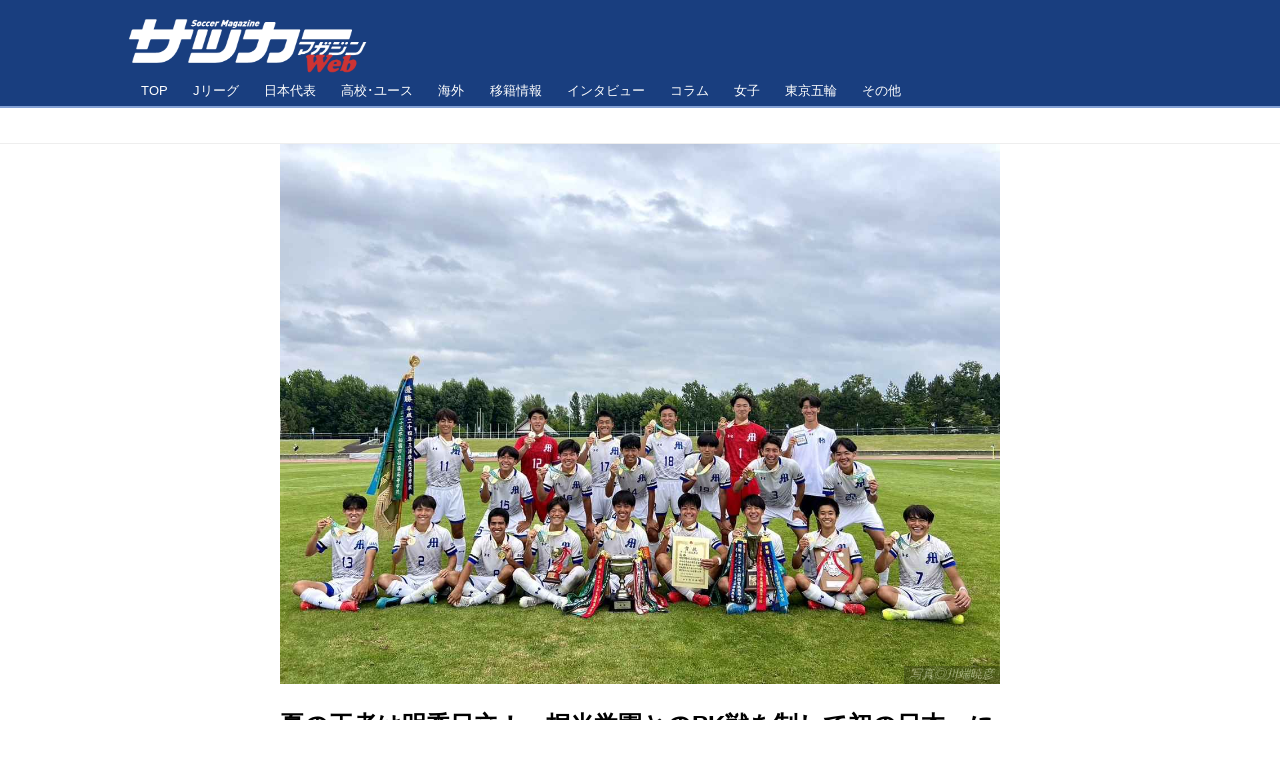

--- FILE ---
content_type: text/html; charset=utf-8
request_url: https://soccermagazine.jp/highschool/17646284?o=0&tg=%E9%AB%98%E6%A0%A1%EF%BC%86%E3%83%A6%E3%83%BC%E3%82%B9
body_size: 21366
content:
<!DOCTYPE html>
<html lang="ja">
<head>

<meta charset="utf-8">
<meta http-equiv="X-UA-Compatible" content="IE=Edge">
<meta name="viewport" content="width=device-width, initial-scale=1">
<meta name="format-detection" content="telephone=no">
<link rel="shortcut icon" href="https://d1uzk9o9cg136f.cloudfront.net/f/portal/16777534/custom/2019/12/18/cb4a192c5270b88eb983faa175eccf611cf2525b.png">
<link rel="apple-touch-icon" href="https://d1uzk9o9cg136f.cloudfront.net/f/portal/16777534/custom/2019/12/18/cb4a192c5270b88eb983faa175eccf611cf2525b.png">
<link rel="alternate" type="application/rss+xml" href="https://soccermagazine.jp/_rss/rss20.xml" title="サッカーマガジンWEB - RSS Feed" />









<title>夏の王者は明秀日立！　桐光学園とのPK戦を制して初の日本一に輝く【インハイ決勝】 - サッカーマガジンWEB</title>

<meta name="description" content="7月29日に開幕した令和5年度全国高等学校総合体育大会男子サッカー競技（通称インターハイ）。北海道旭川市を舞台に開催された夏の高校サッカー日本一を決める戦いを制したのは、明秀日立高校（茨城）だった。">







<link rel="canonical" href="https://soccermagazine.jp/highschool/17646284">
<link rel="amphtml" href="https://soccermagazine.jp/_amp/highschool/17646284">

<meta http-equiv="Last-Modified" content="Fri, 04 Aug 2023 16:07:14 +0900">





<!-- Piwik -->

<script id="script-piwik-setting">
window._piwik = {
	'BASE':'https://acs01.rvlvr.co/piwik/',
	'trackers':{
		'173':null,
		'742':null,
	},
	'pageview':null,
	'event':null,
}
</script>


<script src="/static/dinoportal/js/piwikutil.js" async defer></script>





<noscript>
<img src="https://acs01.rvlvr.co/piwik/piwik.php?idsite=742&rec=1&url=https%3A//soccermagazine.jp/highschool/17646284%3Fo%3D0%26tg%3D%25E9%25AB%2598%25E6%25A0%25A1%25EF%25BC%2586%25E3%2583%25A6%25E3%2583%25BC%25E3%2582%25B9" style="border:0;display:none" alt="" width=1 height=1>
<img src="https://acs01.rvlvr.co/piwik/piwik.php?idsite=173&rec=1&url=https%3A//soccermagazine.jp/highschool/17646284%3Fo%3D0%26tg%3D%25E9%25AB%2598%25E6%25A0%25A1%25EF%25BC%2586%25E3%2583%25A6%25E3%2583%25BC%25E3%2582%25B9" style="border:0;display:none" alt="" width=1 height=1>

</noscript>

<!-- End Piwik Tracking Code -->
<!-- /page.PIWIK_BASE_URL, /is_preview -->





<meta name="twitter:widgets:csp" content="on">
<meta name="twitter:card" content="summary_large_image">
<meta property="og:type" content="article">
<meta property="og:url" content="https://soccermagazine.jp/highschool/17646284">

<meta property="og:title" content="夏の王者は明秀日立！　桐光学園とのPK戦を制して初の日本一に輝く【インハイ決勝】 - サッカーマガジンWEB">



<meta property="og:image" content="https://d1uzk9o9cg136f.cloudfront.net/f/16783519/rc/2023/08/04/b44976cff95240d811f8b33fe38a0eda59eabb3c_xlarge.jpg">
<meta property="og:image:width" content="1280">
<meta property="og:image:height" content="959">


<meta property="og:description" content="7月29日に開幕した令和5年度全国高等学校総合体育大会男子サッカー競技（通称インターハイ）。北海道旭川市を舞台に開催された夏の高校サッカー日本一を決める戦いを制したのは、明秀日立高校（茨城）だった。">






<link rel="stylesheet" href="/static/lib/js/jquery-embedhelper.css?_=251225165549">


<link rel="preload" href="/static/lib/fontawesome-4/fonts/fontawesome-webfont.woff2?v=4.7.0" as="font" type="font/woff2" crossorigin>
<link rel="preload" href="/static/lib/ligaturesymbols-2/LigatureSymbols-2.11.ttf" as="font" type="font/ttf" crossorigin>

<script id="facebook-jssdk">/* hack: prevent fb sdk in body : proc by jquery-embedheler */</script>
<style id="style-prevent-animation">*,*:before,*:after{-webkit-transition:none!important;-moz-transition:none!important;transition:none!important;-webkit-animation:none!important;-moz-animation:none!important;animation:none!important}</style>


<link rel="stylesheet" href="/static/dinoportal/css/reset.css?251225165549">
<link rel="stylesheet" href="/static/dinoportal/css/common.css?251225165549">
<link rel="stylesheet" href="/static/dinoportal/css/common-not-amp.css?251225165549">
<link rel="stylesheet" href="/static/user-notify/user-notify.css?251225165549">
<link rel="stylesheet" href="/static/wf/css/article.css?251225165549">
<link rel="stylesheet" href="/static/wf/css/article-not-amp.css?251225165549">
<link rel="stylesheet" href="/static/dinoportal/css/print.css?251225165549" media="print">

<link rel="stylesheet" href="/static/lib/jquery-carousel/jquery-carousel.css?251225165549">
<link rel="stylesheet" href="/static/lib/jquery-carousel-2/jquery-carousel.css?251225165549">

<link href="/static/lib/ligaturesymbols-2/LigatureSymbols.min.css" rel="stylesheet" type="text/css">
<link href="/static/lib/ligaturesymbols-2/LigatureSymbols.min.css" rel="stylesheet" type="text/css">
<link href="/static/lib/rvlvr/rvlvr.css" rel="stylesheet">

<link rel="stylesheet" href="/static/dinoportal/custom/maxwidth.css?251225165549">


<!-- jquery migrate for develop -->
<script src="/static/lib/js/jquery-3.7.1.min.js"></script>
<script src="/static/lib/js/jquery-migrate-3.5.2.min.js"></script>	
<script src="/static/lib/js/jquery-migrate-enable.js"></script>

<script src="/static/lib/js/jquery-utils.js?251225165549"></script>




<script>$(function(){setTimeout(function(){$('#style-prevent-animation').remove();},1000)});</script>

<script>window._langrc={login:'ログイン',search:'検索'}</script>

<link rel="preload" href="https://fonts.gstatic.com/s/lobstertwo/v13/BngMUXZGTXPUvIoyV6yN5-fN5qU.woff2" as="font" type="font/woff2" crossorigin>

<link rel="stylesheet" href="/static/dinoportal/css/content.css?251225165549">
<link rel="stylesheet" href="/static/dinoportal/css/content-not-amp.css?251225165549">
<link rel="stylesheet" href="/static/dinoportal/css/content-paging.css?251225165549">
<link rel="stylesheet" href="/static/dinoportal/custom/content-sns-buttons-top-small.css?251225165549">
<link rel="stylesheet" media="print" onload="this.media='all'" href="/static/wf/css/article-votes.css?251225165549">
<link rel="stylesheet" media="print" onload="this.media='all'" href="/static/wf/css/article-carousel.css?251225165549">
<link rel="stylesheet" media="print" onload="this.media='all'" href="/static/wf/css/article-album.css?251225165549">
<link rel="stylesheet" media="print" onload="this.media='all'" href="/static/lib/js/tbl-md.css?251225165549">
<link rel="stylesheet" media="print" onload="this.media='all'" href="/static/wf/css/article-list.css?251225165549">
<link rel="stylesheet" media="print" onload="this.media='all'" href="/static/wf/css/article-lbox.css?251225165549">
<link rel="stylesheet" media="print" onload="this.media='all'" href="/static/wf/css/article-afls.css?251225165549">




<style>body:not(.ptluser-logined) .limited-more.init>span:after{content:'ログインして本文を読む'}.network-error>span:after,.limited-more.error>span:after{content:'通信エラーです' '\0a' 'しばらくして再読み込みしてください'}.album-link-title:empty::after{content:'アルバム'}.vote-result[data-content-cached-at-relative-unit="sec"]::before{content:attr(data-content-cached-at-relative-num)"秒前の集計結果"}.vote-result[data-content-cached-at-relative-unit="sec"][data-content-cached-at-num="1"]::before{content:attr(data-content-cached-at-relative-num)"秒前の集計結果"}.vote-result[data-content-cached-at-relative-unit="min"]::before{content:attr(data-content-cached-at-relative-num)"分前の集計結果"}.vote-result[data-content-cached-at-relative-unit="min"][data-content-cached-at-num="1"]::before{content:attr(data-content-cached-at-relative-num)"分前の集計結果"}.vote-result[data-content-cached-at-relative-unit="day"]::before{content:attr(data-content-cached-at-relative-num)"日前の集計結果"}.vote-result[data-content-cached-at-relative-unit="day"][data-content-cached-at-num="1"]::before{content:attr(data-content-cached-at-relative-num)"日前の集計結果"}</style>


<script id="script-acs-flags">
window._use_acs_content_dummy=false;
window._use_vpv_iframe=false;
</script>




<!-- custom css as less  -->


<style id="style-site-custom" type="text/less">
/**** 各種色設定 ****/

/**** imported colors.less ****/


@colors-base: #666; 
@colors-base-bg: white; 
@colors-base-box: @colors-base; 
@colors-base-box-bg: fade(@colors-base, 8%); 

@colors-header: @colors-base; 
@colors-header-bg: @colors-base-bg; 
@colors-header-menu: @colors-header; 
@colors-header-menu-bg: @colors-header-bg; 
@colors-header-menu-active: black; 
@colors-header-menu-active-bg: transparent; 
@colors-header-menu-active-mark: black; 
@colors-header-shadow: #eee; 

@colors-footer: @colors-base-box; 
@colors-footer-bg: @colors-base-box-bg; 

@colors-widget: @colors-base-box; 
@colors-widget-bg: @colors-base-box-bg; 
@colors-marble: @colors-widget; 
@colors-marble-bg: @colors-widget-bg; 
@colors-marblebar: @colors-base; 
@colors-marblebar-bg: @colors-base-bg; 


@colors-menufeed-title: black; 
@colors-contents-title: @colors-base; 
@colors-cards-bg: #eee; 

@colors-content-heading: @colors-base; 
@colors-content-heading-decoration: @colors-base; 
@colors-content-subheading: @colors-base; 
@colors-content-subheading-decoration: @colors-base; 
@colors-content-body-link: inherit; 
@colors-content-body-link-active: inherit; 
@colors-content-quote: @colors-base-box; 
@colors-content-quote-bg: @colors-base-box-bg; 
@colors-content-box: @colors-base-box; 
@colors-content-box-bg: @colors-base-box-bg; 


@colors-paging-current: @colors-base-box; 
@colors-paging-current-bg: @colors-base-box-bg; 


@colors-spiral-header: @colors-header; 
@colors-spiral-header-bg: @colors-header-bg; 
@colors-spiral-header-shadow: @colors-header-shadow;



@colors-btn: black;
@colors-btn-bg: #eee;
@colors-btn-border: #ccc;

@colors-btn-colored: white;
@colors-btn-colored-bg: hsl(359, 57%, 49%);
@colors-btn-colored-border: hsl(359, 57%, 49%);


@colors-tab-active: hsl(359, 57%, 49%);



body {
	color: @colors-base;
	background: @colors-base-bg;
}
.content-info {
	color: @colors-base;
}

*,*:after,*:before {
	border-color: fade(@colors-base, 50%);
}



#header-container,
.menu-overflowed > .container {
	color: @colors-header;
}
#header-bgs:after {
	border-bottom-color: @colors-header-shadow;
}


.spiral-header-container {
	color: @colors-spiral-header;
}
.spiral-header-bgs {
	border-bottom-color: @colors-spiral-header-shadow;
}




#header-menu {
	color: @colors-header-menu;
}

.menu-overflowed > .container {
	color: @colors-header-menu;
	background: @colors-header-menu-bg;
}

#header-bg {
	background: @colors-header-bg;
}
.spiral-header-bg {
	background: @colors-spiral-header-bg;
}
#header-menu-bg {
	background: @colors-header-menu-bg;
}


#header:not(.initialized) {
	background: @colors-header-bg;
}
@media (max-width:767px) {
	#header:not(.initialized) #header-menu {
		background: @colors-header-menu-bg;
	}
}

#header-menu > a:hover,
#header-menu > a.active {
	color: @colors-header-menu-active;
	background: @colors-header-menu-active-bg;
}
#header-menu > a:hover:after,
#header-menu > a.active:after {
	border-bottom-color: @colors-header-menu-active-mark;
}


#footer {
	color: @colors-footer;
	background: @colors-footer-bg;
}


.newsfeed-block-header h2 {
	color: @colors-menufeed-title;
}

#newsfeed .wfcontent .content-link .content-title {
	color: @colors-contents-title;
}


#newsfeed.newsfeed-all-display-type-photo,
#newsfeed.newsfeed-all-display-type-card {
	background: @colors-cards-bg;
}


body.page-ctstock #main > .content .content-summary a:not(.btn),
body.page-ctstock #main > .content .content-body-body a:not(.btn),
body.page-content #main > .content .content-summary a:not(.btn),
body.page-content #main > .content .content-body-body a:not(.btn) {
	color: @colors-content-body-link;
}
body.page-ctstock #main > .content .content-summary a:not(.btn):hover,
body.page-ctstock #main > .content .content-summary a:not(.btn):active,
body.page-ctstock #main > .content .content-body-body a:not(.btn):hover,
body.page-ctstock #main > .content .content-body-body a:not(.btn):active,
body.page-content #main > .content .content-summary a:not(.btn):hover,
body.page-content #main > .content .content-summary a:not(.btn):active,
body.page-content #main > .content .content-body-body a:not(.btn):hover,
body.page-content #main > .content .content-body-body a:not(.btn):active {
	color: @colors-content-body-link-active;
}

.article > .article-heading {
	color: @colors-content-heading;
	border-color: @colors-content-heading-decoration;
}
.article > .article-subheading {
	color: @colors-content-subheading;
	border-color: @colors-content-subheading-decoration;
}


.article > .quotebox {
	color: @colors-content-quote;
	background: @colors-content-quote-bg;
}
.article > p.box {
	color: @colors-content-box;
	background: @colors-content-box-bg;
}



body:not(.custom-sidebar-separate) .widgets,
body.custom-sidebar-separate .widgets > *,
#newsfeed .widget {
	color: @colors-widget;
	background: @colors-widget-bg;
}


#newsfeed .marble {
	color: @colors-marble;
	background: @colors-marble-bg;
}
#newsfeed .marblebar {
	color: @colors-marblebar;
	background: @colors-marblebar-bg;
}


.btn,
.btn:hover,
.btn:active,
a.btn,
a.btn:hover,
a.btn:active,
a.btn:visited,
button,
button:hover,
button:active,
input[type="button"], input[type="submit"], input[type="reset"],
input[type="button"]:hover, input[type="submit"]:hover, input[type="reset"]:hover,
input[type="button"]:active, input[type="submit"]:active, input[type="reset"]:active {
	color:@colors-btn;
	background:@colors-btn-bg;
	border:1px solid @colors-btn-border;
}

.btn-colored, .btn-colored:hover, .btn-colored:active,
.btn-colored[disabled], .btn-colored[disabled]:hover,
a.btn-colored, a.btn-colored:hover, a.btn-colored:active, a.btn-colored:visited,
a.btn-colored[disabled], a.btn-colored[disabled]:hover, a.btn-colored[disabled]:visited,
input[type="button"].btn-colored, input[type="button"].btn-colored:hover, input[type="button"].btn-colored:active,
button:not([type]):not(.btn-normal),
button[type="submit"]:not(.btn-normal), input[type="submit"]:not(.btn-normal),
button[type="submit"]:not(.btn-normal):hover, input[type="submit"]:not(.btn-normal):hover,
button[type="submit"]:not(.btn-normal):active, input[type="submit"]:not(.btn-normal):active {
	color:@colors-btn-colored;
	background:@colors-btn-colored-bg;
	border:1px solid @colors-btn-colored-border;
}

.nav-tabs > li.active > a,
.nav-tabs > li.active > a:hover,
.nav-tabs > li > a:hover {
	border-bottom-color:@colors-tab-active;
}
.nav-tabs > li > a:hover {
	border-bottom-color:fade(@colors-tab-active, 30%);
}


body.page-ctstock #main>.content .content-body-body a.content-paging-link.content-paging-link-current,
body.page-ctstock #main>.content .content-body-body a.content-paging-link:hover,
body.page-content #main>.content .content-body-body a.content-paging-link.content-paging-link-current,
body.page-content #main>.content .content-body-body a.content-paging-link:hover {
	color: @colors-paging-current;
	background: @colors-paging-current-bg;
	border-color: @colors-paging-current;
}


/**** end of imported colors.less ****/



@colors-main: #093c98;
@colors-accent: #d3ec3d;
@colors-sub1: #547dc5;

/* 以下、変更が必要な行のみ設定でOK */
/* ベース設定 */
@colors-base: #333; /* ベース色(文字) */
@colors-base-bg: #fff; /* ベース色(背景) */
@colors-base-box: @colors-base; /* 箱囲み(背景) */
@colors-base-box-bg: fade(@colors-base, 8%); /* 箱囲み(背景) */

/* ヘッダ */
@colors-header: #fff; /* ヘッダ色(文字) */
@colors-header-bg: #193e7f; /* ヘッダ色(背景) */
@colors-header-menu: @colors-header; /* ヘッダメニュー(文字) */
@colors-header-menu-bg: @colors-header-bg; /* ヘッダメニュー(背景とはみ出し分) : 背景はモバイルのみ */
@colors-header-menu-active: @colors-accent; /* アクティブヘッダメニュー(文字) */
@colors-header-menu-active-bg: transparent; /* アクティブヘッダメニュー(背景) */
@colors-header-menu-active-mark: @colors-accent; /* アクティブヘッダメニュー(下線) */
@colors-header-shadow: #83a0d4; /* ヘッダ下線 */

/* フッタ */
@colors-footer: #333; /* フッタ色（文字） */
@colors-footer-bg: rgba(51, 51, 51, 0.08); /* フッタ色（背景） */

/* サイドバーとウィジェット */
@colors-widget: @colors-base-box; /* ウィジェット(文字) */
@colors-widget-bg: transparent; /* ウィジェット(背景) */

/* フィード */
@colors-menufeed-title: #333; /* メニューフィードのブロックタイトル */
@colors-contents-title: @colors-base; /* フィードのコンテンツタイトル */
@colors-cards-bg: #fff; /* 写真・カード型フィードの背景 */

/* コンテンツ */
@colors-content-heading: @colors-base; /* コンテンツ見出し */
@colors-content-heading-decoration: @colors-sub1; /* コンテンツ見出し装飾 */
@colors-content-subheading: @colors-base; /* コンテンツ小見出し */
@colors-content-subheading-decoration: @colors-sub1; /* コンテンツ小見出し装飾 */
@colors-content-body-link: @colors-main; /* コンテンツ内リンク */
@colors-content-body-link-active: @colors-accent; /* コンテンツ内リンク(アクティブ/ホバー) */


#user-notifies-toggle:not(.has-notifies), 
.wfuser-site, .user-heading-site, 
.content-author-site-wrap, a.content-user-official, 
.widget-content-author-site-wrap { display:none; }

/**** フィードで公開日を表示 ****/
#newsfeed .content-author-info > .flex-item[data-pubdate]:after {
	content:attr(data-pubdate);
	display:block;
}

/**** ヘッダの検索アイコンで検索フィールドを直接表示 ****/
@requirejs: url('/static/dinoportal/custom/freeq-here.js');

/**** ヘッダメニューを常にモバイルと同じにする ****/

/**** imported header-menu-always-mobile.css ****/



@media (min-width:768px) {
	#main {
		padding-top:105px; 
		
	}
	
	.spiral-header-container,
	#header-container {
		font-size:14px;
		height:auto;
	}
	
	#header.slide-up #header-container {
		
	}
	
	#header-menu {
		font-size:90%;
	}
	
	#header-menu {
		-webkit-box-ordinal-group:3;
		-moz-box-ordinal-group:3;
		-ms-flex-order:3;
		-webkit-order:3;
		order:3;
		
		width:100%;
		padding-left:15px;
		padding-right:15px;
	}
	
	.spiral-header-defaults,
	#header-defaults {
		flex-wrap:wrap;
	}
	
	#header-menu > * {
		display:inline-block;
	}
	#header-menu {
		white-space: nowrap;
	}
	
	#header-menu > .menu-more {
		padding-left:10px;
		padding-right:10px;
	}
	
	#header-right {
		-webkit-box-ordinal-group:2;
		-moz-box-ordinal-group:2;
		-ms-flex-order:2;
		-webkit-order:2;
		order:2;
	}
	
	
	#header-menu > a,
	#header-menu > span {
		padding:12px;
		padding-bottom:10px;
		height:auto;
	}
	
	#header-menu-bg {
		background:@colors-header-bg;
	}
}


/**** end of imported header-menu-always-mobile.css ****/





/*
* @header
================================= */
.spiral-header-title, #header-title {
	padding-top: 5px;
}

#header-right {
	font-size: 120%;
}
#header-right a:hover {
	color: @colors-accent;
}
#header-right > a {
	font-size: 100%;
	display: block;
	text-align: center;
}
#header-right > a::after {
	margin-left: .2em;
	line-height: 1;
}
#header-right > a#menu-icon::after {
	margin-left: .5em;
}
#left-menu.opened + #header #header-right > a#menu-icon .fa-bars::before {
	content: "\f00d";
}

@media (min-width: 768px) {
	#header-menu {
		overflow: hidden;
		margin-bottom: -2px;
		padding-left: 0;
		padding-right: 0;
	}
	#header-menu > a {
		margin: 0 .2em;
	}
	#header-menu > a::after {
		-webkit-transition: all 0.35s ease;
		transition: all 0.35s ease;
		-webkit-transform: translateY(2px);
		transform: translateY(2px);
		content: "";
	}
	#header-menu a:hover:after, #header-menu a.active::after {
		-webkit-transform: translateY(-2px);
		transform: translateY(-2px);
	}
}

@media (max-width: 767px) {
	#header-right > a#menu-icon {
		-webkit-box-ordinal-group: 4;
		-webkit-order: 4;
		order: 4;
	}
	#header-right > a#search-icon {
		-webkit-box-ordinal-group: 2;
		-webkit-order: 2;
		order: 2;
	}
}

@media (min-width: 768px) {
	.inserted-spiral .spiral-contents-container, #main-contents-container {
		padding-right: 315px;
	}
	.newsfeed-block-header-container, .newsfeed-block.newsfeed-all-display-type-normal .wfcontent-container, .newsfeed-block.newsfeed-all-display-type-carousel .wfcontent-container, .newsfeed-block.newsfeed-all-display-type-list .newsfeed-block-contents, .newsfeed-block.newsfeed-all-display-type-photo .newsfeed-block-contents, .newsfeed-block.newsfeed-all-display-type-card .newsfeed-block-contents {
		padding-left: 0;
		padding-right: 0;
	}
	.content-region .widgets {padding: 0;}
}

@media(min-width: 768px) and (max-width: 1053px) {
	#main {
		padding-left: 15px;
		padding-right: 15px;
	}
}
@media (max-width: 1054px) {
	.spiral-header-title, #header-title {
		padding-left: 15px;
	}
}

/*
* @newsfeed
================================= */
.newsfeed-block-header h2 > a,
.article > .article-heading {
	border-left: none;
	border-bottom-width: 3px;
	border-bottom-style: solid;
	border-color: @colors-sub1;
	position: relative;
}

.content-leading.flex-item {
	position: relative;
}

/*	サムネイルのサイズ調整 */
.content-leading.flex-item {
	width: 35%;
}
.content-leading.flex-item + .flex-item {
	width: 65%;
}
.widget-content-leading {
	width: 40%;
	padding-right: 10px;
	position: relative;
}
.widget-content-text {
	width: 60%;
}
.content-leading .img-wrap:before,
.widget-content-leading .img-wrap:before {
	padding-top: 75%;
}


.wfcontent.is-official-user:not(.prevent-official-user-label) .content-leading {
	padding-top: 0;
}


@media (max-width:767px) {
	.newsfeed-block.newsfeed-all-display-type-list .wfcontent:first-child {
	margin-bottom: 0!important;
	}
	#newsfeed .wfcontent .content-body {
	font-size: 90%;
	}
	.content-leading.flex-item,
	.newsfeed-block.newsfeed-all-display-type-list .wfcontent.not-has-display-type .content-leading.flex-item,
	.widget-content-leading {
	width: 32%;
	}
	.content-leading.flex-item + .flex-item,
	.widget-content-text {
	width: 68%;
	}
	#newsfeed .wfcontent .content-link {
	font-size: 90%;
	}
	.widget-content-title {
	font-size: 75%;
	font-weight: normal;
	}
	#newsfeed .widget {
	background: #fff;
	padding: 20px 8px;
	margin: 0;
	}
	.content-region .widget-content + .widget-content {
		margin-top: 8px !important;
	}
	.newsfeed-block .wfcontent .content-info {
		margin-bottom: 2em;
	}
}


/*
* @widget
================================= */
.widgets {
	padding: 0 0 0 0;
	width: 300px;
}
.widgets > .widget:last-of-type {
	padding-bottom: 25px;
}
.widget {
	padding: 0;
}
.widget + .widget {
	margin-top: 32px;
}
.widget h3 {
	display: block;
	border-bottom: 2px solid @colors-sub1;
	text-decoration: none;
	padding: 0 0 5px;
	color: #333;
	font-size: 125%;
}
.widget h3 a:hover {
	text-decoration: none;
}
.content-region .widget h3 {
	color: #333;
}
.widget-content-leading {
	width: 40%;
	padding-right: 10px;
	position: relative;
}

.widget-content-text {
width: 60%;
}
.widget-content-title {
-webkit-line-clamp: inherit;
max-height: inherit;
}


/* タグクラウド */
ul.widget-tags-list > li {
	border: 1px solid @colors-main;
	display: inline-block;
	white-space: nowrap;
	overflow: hidden;
	text-overflow: ellipsis;
	line-height: 1;
	color: @colors-main;
	margin: 0 0 5px 5px;
	background: #fff;
}
ul.widget-tags-list.horizontal > li + li {
	margin: 0 0 5px 5px;
}

ul.widget-tags-list:not(.horizontal) > li:hover {
	background: @colors-accent;
	color: #666;
	text-decoration: none;
	border: 1px solid @colors-accent;
}
ul.widget-tags-list > li > a {
	padding: 0.5em;
	display: block;
}
ul.widget-tags-list > li:hover > a {
	text-decoration: none;
}
#main > .content .content-tags a::before,
.widget-tags-list a::before {
		font-family: FontAwesome;
		content: "\f02b";
		margin-right: 0.3em;
		font-size: 110%;
		-moz-opacity: .9;
		opacity: .9;
}


/* 全幅リスト */
ul.widget-tags-list.horizontal > li {
	border: none;
	display: block;
	max-width: 100%;
	white-space: normal;
	padding: 0 0 0 2px;
	color: @colors-sub1;
	border: none;
	width: 100%;
	margin: 0;
	line-height: 1.3;
	position: relative;
	background: none;
}
ul.widget-tags-list.horizontal > li + li {
	margin: 0;
}

ul.widget-tags-list.horizontal > li > a {
	padding: 0.5em 0.5em 0.5em 0.75em;
}
ul.widget-tags-list.horizontal > li:hover {
	color: @colors-accent;
	background: none;
	text-decoration: none;
}
ul.widget-tags-list.horizontal > li:hover > a {
	text-decoration: underline;
}

.widget-tags-list.horizontal a::before {
		position: absolute;
		top: .4em;
		left: 0;
		font-family: FontAwesome;
		content: "\f0da";
		margin-right: 0.3em;
		font-size: 110%;
}

@media (max-width:767px) {
	#newsfeed .widget {
		background: #fff;
		padding: 20px 5%;
		margin: 0;
	}
	#newsfeed .widget h3 {
		font-size: 120%;
	}
	#newsfeed .widget h3 a:hover {
		text-decoration: none;
	}
	#newsfeed .widget-content + .widget-content {
		margin-top: 8px;
	}
	#newsfeed .widget-content + .widget-content {
		padding-top: 8px;
	}
	
	.widget ul>.widget-content:nth-child(n+5) {
		display: flex
	}
}


/*
* @contents
================================= */
.article > .article-heading {
	font-size: 150%;
	margin-top: 2em;
}
.article > .article-subheading {
	border-left-width: 5px;
	border-left-style: solid;
	padding-left: 0.4em;
	margin-top: 2.65em;
}
#main > .content a.content-tag,
#main > .content .content-cover.image-bg.content-cover-style-full a.content-tag,
#main > .content .content-cover.image-bg.content-cover-style-normal a.content-tag {
	color: hsl(0,0%,100%);
	background: none;
}
#main > .content a.content-tag {
	color: @colors-main;
	box-shadow: none;
	border: 1px solid @colors-main;
}
#main > .content a.content-tag:hover,
#main > .content .content-cover.image-bg.content-cover-style-full a.content-tag:hover,
#main > .content .content-cover.image-bg.content-cover-style-full a.content-tag:hover span,
#main > .content .content-cover.image-bg.content-cover-style-normal a.content-tag:hover,
#main > .content .content-cover.image-bg.content-cover-style-normal a.content-tag:hover span {
	background: @colors-accent;
	color: #666;
	text-decoration: none;
	text-shadow: none;
}
#main > .content a.content-tag:hover,
#main > .content .content-cover.image-bg.content-cover-style-full a.content-tag:hover {
	border: 1px solid @colors-accent !important;
}
.content-body .content-tags > .content-tag > span {
	-moz-opacity: 1;
	opacity: 1;
}
.ct-ad-wrap > div > div {min-width: 300px;}

</style>
<script>
<!--
/* custom css */
(function(d, s){
	var m, rx = /^@(import|requirejs:)\s+(\((css|less)\))?\s*(url\()?('|"|)(.+?)\5(\))?;/gm;
	var scripts = {};
	var bc = [], hd = d.getElementsByTagName('head')[0];
	function procCustomLess(custom_css) {
		custom_css =
			custom_css
				.replace(/\/\*([\S\s]*?)\*\//mg, '')
				.replace(/\/\/.*$/g, '');
		// console.log('custom_css:\n' + custom_css);
		while (m = rx.exec(custom_css)) {
			var cmd = m[1], arg = m[6];
			if (arg.indexOf('/static/dinoportal/custom/') != 0) {
				continue;
			}
			console.log('custom css:cmd=' + cmd + ',arg=' + arg);
			({
				'import': function(arg, m){
					m = arg.match(/^.+\/([^\/]*)\.(css|less)$/);
					if (m) {
						bc.push('custom-' + m[1]);
					}
				},
				'requirejs:': function(arg, m){
					m = arg.match(/^.+\/([^\/]*)\.(js)$/);
					if (m) {
						// $('<'+'script src='+m[2]+'></'+'script>').appendTo('body');
						s = d.createElement('script');
						s.src = arg;
						hd.appendChild(s);
					}
				},
			}[cmd]||(function(){}))(arg);
		}
	}
	function procCustomLessImported(custom_css){
		// chrome 101 workaround #4302 / server side import css,less
		var m, rx2 = /\*\*\* imported ((\S+)\.(less|css)) \*\*\*/gm;
		while (m = rx2.exec(custom_css)) {
			console.log('custom css server imported:' + m[1])
			bc.push('custom-' + m[2]);
		}
	}
	var custom_css = (d.getElementById('style-site-custom')||{}).innerHTML;
	custom_css && procCustomLess(custom_css);
	custom_css && procCustomLessImported(custom_css);
	custom_css = (d.getElementById('style-path-custom')||{}).innerHTML;
	custom_css && procCustomLess(custom_css);
	custom_css && procCustomLessImported(custom_css);
	$(function(){
		d.body.className = d.body.className + ' ' + bc.join(' ');
		$(document).trigger('loadcustoms');
		window._customized = {};
		$.each(bc, function(i, v){
			var vname = v.replace(/custom-/, '').replace(/-/g, '_');
			window._customized[vname] = true;
		});
		console.log('body.' + bc.join('.'));
		console.log('window._customized', window._customized);
	});
})(document);
/*  less */
window.less = { env:'development', errorReporting:'console', dumpLineNumbers: "comments", logLevel:2, compress:false, javascriptEnabled:true };

(function(){
	var ls = document.getElementById('style-site-custom'),
		ls_txt = ls.textContent.replace(
			/^\/\*\*\* external import: (.+) \*\*\*\//gm, function(a, href){
				var ln = document.createElement('link');
				ln.setAttribute('data-from-customcss', '1');
				ln.rel = 'stylesheet';
				ln.href = href;
				ls.parentNode.insertBefore(ln, ls);
				console.log('custom css: inserted external link[rel="stylesheet"]', ln);
				return '/* replaced */';
			});
})();

(function(s){
	if (window.navigator.userAgent.match(/msie (7|8|9|10)/i)) {
		s.src = '/static/lib/less/less.min.js?_=251225165549';
	} else {
		s.src = '/static/lib/less-4.1.2/less.min.js?_=251225165549';
	}
	document.head.appendChild(s);
})(document.createElement('script'));

/*  */
// ' -->
</script>



<!-- end of custom css -->

<style id="style-spaceless-init">.spaceless > * { float:left; }</style>

<!-- acs --><!-- Google Tag Manager -->
<script>(function(w,d,s,l,i){w[l]=w[l]||[];w[l].push({'gtm.start':
new Date().getTime(),event:'gtm.js'});var f=d.getElementsByTagName(s)[0],
j=d.createElement(s),dl=l!='dataLayer'?'&l='+l:'';j.async=true;j.src=
'https://www.googletagmanager.com/gtm.js?id='+i+dl;f.parentNode.insertBefore(j,f);
})(window,document,'script','dataLayer','GTM-T8XR6G4');</script>
<!-- End Google Tag Manager -->

<script data-ad-client="ca-pub-9812176838842695" async src="https://pagead2.googlesyndication.com/pagead/js/adsbygoogle.js"></script>
<script async src="https://pagead2.googlesyndication.com/pagead/js/adsbygoogle.js"></script>
<!-- Global site tag (gtag.js) - Google Analytics -->
<script async src="https://www.googletagmanager.com/gtag/js?id=UA-155045707-1"></script>
<script>
  window.dataLayer = window.dataLayer || [];
  function gtag(){dataLayer.push(arguments);}
  gtag('js', new Date());

  gtag('config', 'UA-155045707-1');
</script>
<meta name="google-site-verification" content="NpGRyST7z_6rQ6G_srStWokNOsxm4l4dujxhFfF6sjA" /><!-- /acs -->

</head>
<body class="page-content page-content-17646284 " data-hashscroll-margin="return 8 + $('#header-menu').height() + $('#header-container').height()">







<div id="left-menu">
	<div id="left-menu-container">
		<ul class="menu vertical">
			<li class="menu-item" id="left-menu-font-expander"><a class="font-expander" href="#"></a></li>
			<li class="divider"></li>
			<li id="left-menu-home" class="menu-item active"><a href="https://soccermagazine.jp"><i class="fa fa-home fa-fw"></i> ホーム</a></li>
					
		<li class="menu-item ">
			
			
			
			<a class="menu-page" href="/company"><i class="fa fa-building-o fa-fw"></i> 運営会社</a>
			
			
			
			
			
			
			
			
		</li>
		
		<li class="menu-item ">
			
			
			
			<a class="menu-page" href="/about"><i class="fa fa-info fa-fw"></i> 当サイトについて</a>
			
			
			
			
			
			
			
			
		</li>
		
		<li class="menu-item ">
			
			
			
			<a class="menu-page" href="/terms"><i class="fa fa-check-square-o fa-fw"></i> 利用規約</a>
			
			
			
			
			
			
			
			
		</li>
		
		<li class="menu-item ">
			
			
			
			<a class="menu-page" href="/privacy"><i class="fa fa-lock fa-fw"></i> プライバシーポリシー</a>
			
			
			
			
			
			
			
			
		</li>
		
		<li class="menu-item ">
			
			
			
			<a class="menu-page" href="/soccer-no-moto"><i class="fa fa-square fa-fw"></i> 続・サッカーの素</a>
			
			
			
			
			
			
			
			
		</li>
		

		</ul>
	</div>
</div>

<div id="header">
	<div id="header-container">
		<div id="header-bgs"><div id="header-bg"></div><div id="header-menu-bg"></div></div>
		<div id="header-defaults" class="flex-container flex-mobile">

			<div id="header-title" class="flex-item flex-order-1 fillchild">
				<a href="https://soccermagazine.jp" class="centeringchild-v">
								
				<img src="https://d1uzk9o9cg136f.cloudfront.net/f/portal/16777534/rc/2019/12/24/e8edd89df5e6ee3d56a5952430f9dff4973c1a76.png" srcset="https://d1uzk9o9cg136f.cloudfront.net/f/portal/16777534/rc/2019/12/24/e8edd89df5e6ee3d56a5952430f9dff4973c1a76.png 1x
						,https://d1uzk9o9cg136f.cloudfront.net/f/portal/16777534/rc/2019/12/24/e8edd89df5e6ee3d56a5952430f9dff4973c1a76.png 2x
						,https://d1uzk9o9cg136f.cloudfront.net/f/portal/16777534/rc/2019/12/24/e8edd89df5e6ee3d56a5952430f9dff4973c1a76.png 3x
				" alt="サッカーマガジンWEB"
				>
				

				</a>
			</div>

			<div id="header-menu" class="flex-item flex-order-2 flexible spaceless flex-container flex-mobile justify-content-flex-start customized">
				<!-- free_box1 --><a href="/"><span>TOP</span></a>
<a href="/_tags/東京五輪"><span>東京五輪</span></a>
<a href="/_tags/Jリーグ"><span>Jリーグ</span></a>
<a href="/_tags/サッカー日本代表"><span>日本代表</span></a>
<a href="/_tags/高校＆ユース"><span>高校･ユース</span></a>
<a href="/_tags/海外組"><span>海外組</span></a>
<a href="/_tags/海外サッカー"><span>海外</span></a>
<a href="/_tags/tokyo2020"><span>東京五輪2020</span></a>
<!--  <a href="/_tags/高校サッカー選手権2019"><span>高校選手権</span></a>  -->
<a href="/_tags/インタビュー"><span>インタビュー</span></a>
<a href="/_tags/コラム"><span>コラム</span></a>
<a href="/_tags/女子サッカー"><span>女子</span></a>
<a href="/_tags/その他"><span>その他</span></a>
<!--  <a href="/_tags/動画・写真"><span>動画・写真</span></a>  -->
				
			</div>
			<div id="header-right" class="flex-item flex-order-3 flex-center spaceless flex-container align-items-center wrap flex-mobile">
				<a id="search-icon" href="/_fq" class="flex-item">
					<i class="fa fa-search"></i>
				</a>
				




<a id="user-notifies-toggle" href="#"><i class="fa fa-info-circle"></i></a>

<div id="user-notifies">
	<div class="user-notifies-content">
		<div class="user-notifies-title">
			<span class="fa fa-info-circle"></span>
			<span id="user-notifies-close"><i class="fa fa-times"></i></span>
		</div>
		<div class="user-notify template" data-notify-updated="2000-01-01T09:00Z">
			<div class="user-notify-overview">
				<span class="user-notify-date">2000-01-01</span>
				<span class="user-notify-message">template</span>
			</div>
			<div class="user-notify-detail">
				<div class="user-notify-detail-content">template</div>
			</div>
		</div>
		<div class="user-notify-nothing">
			<div for-lang="ja">お知らせはありません</div>
			<div for-lang="en">No Notification</div>
		</div>
		
		
		
	</div>
</div>
<div class="user-notify-loaded"></div>

<script>(function(){var auto_clear_unread=false;var data={cookie_path:'/',notifies:[]};data.auto_clear_unread=auto_clear_unread;window._user_notifies=data;})();</script>



				
				
				
				<a id="menu-icon" href="#" class="flex-item"><i class="fa fa-bars"></i></a>
			</div>
		</div>
	</div>
</div>

<script src="/static/dinoportal/js/common-adjustheader.js?_=251225165549"></script>




<div id="main">


	
	
	
	
	
	<div id="common-header"><!-- Google Tag Manager (noscript) -->
<noscript><iframe src="https://www.googletagmanager.com/ns.html?id=GTM-T8XR6G4"
height="0" width="0" style="display:none;visibility:hidden"></iframe></noscript>
<!-- End Google Tag Manager (noscript) -->

<!-- combined https://pagead2.googlesyndication.com/pagead/js/adsbygoogle.js -->


<script type="application/javascript" src="//anymind360.com/js/3972/ats.js"></script>
<script async src="https://securepubads.g.doubleclick.net/tag/js/gpt.js"></script>
<script>
  var slotBasePath = '/83555300,123719877/baseballmagazine/soccermagazine/';
  var slot = ['PC', 'SP'];
  slot['PC'] = {
    scm_pc_article_billboard : [[970, 250], [970, 90], 'fluid', [728, 90]],
  };
  slot['SP'] = {
    scm_sp_article_header : [[1, 1], [320, 50], [320, 100], 'fluid', [320, 180]],
  };
  
  var device = /ip(hone|od)|android.*(mobile|mini)/i.test(navigator.userAgent) ||
    /Opera Mobi|Mobile.+Firefox|^HTC|Fennec|IEMobile|BlackBerry|BB10.*Mobile|GT-.*Build\/GINGERBREAD|SymbianOS.*AppleWebKit/.test(navigator.userAgent)
    ? 'SP' : 'PC';
  
      window.googletag = window.googletag || {cmd: []};
      var _AdSlots = [];
      googletag.cmd.push(function() {
          var i = 0;
          for( var unit in slot[device] ) {
              _AdSlots[i] = googletag.defineSlot(slotBasePath+unit, slot[device][unit], unit).addService(googletag.pubads());
              i++;
          }
          googletag.pubads().enableSingleRequest();
          googletag.pubads().collapseEmptyDivs();
          googletag.enableServices();
      });
</script>


<!-- /83555300/baseballmagazine/soccermagazine/scm_pc_article_billboard -->
<div id='scm_pc_article_billboard'>
	<script>
		googletag.cmd.push(function() { googletag.display('scm_pc_article_billboard'); });
	</script>
</div>
<div><br></div>





<script type="text/javascript">
 (function() {
	var pa = document.createElement('script'); pa.type = 'text/javascript'; pa.charset = "utf-8"; pa.async = true;
	pa.src = window.location.protocol + "//api.popin.cc/searchbox/soccermagazine.js";
	var s = document.getElementsByTagName('script')[0]; s.parentNode.insertBefore(pa, s);
})();
</script>


<!--<elm class="for-mobile">
<script type="text/javascript" src="//yads.c.yimg.jp/js/yads-async.js"></script>

<div id="ad1"></div>

<script type="text/javascript">
yadsRequestAsync({
yads_ad_ds : '87374_309612',
yads_parent_element : "ad1"
});
</script>
<div><br></div>
</elm>-->


<style>
.newsfeed-block-header h2 > a::before {
	content: '';
	width: 1em;
	height: 1em;
	position: absolute;
	left: 0;
	bottom: 10px;
	background: url(https://d1uzk9o9cg136f.cloudfront.net/f/portal/16777509/rc/2019/12/12/8689c5454dbd73697391d4ab2c1ba56ff1f8de5f.png) no-repeat 0 0;
	background-size: cover;
}

.newsfeed-block-header h2>a {
	padding-left: 1.3em;
}

.wfcontent[data-pubdate-recent="-3d"] .content-leading.flex-item::before, .wfcontent[data-pubdate-recent="-2d"] .content-leading.flex-item::before, .wfcontent[data-pubdate-recent="-1d"] .content-leading.flex-item::before, .wfcontent[data-pubdate-recent="-0d"] .content-leading.flex-item::before {
	content: "";
	top: 0;
	left: 0;
	border-bottom: 44px solid transparent;
	border-left: 44px solid #cc3333;
	position: absolute;
	z-index: 100;
}

.wfcontent[data-pubdate-recent="-3d"] .content-leading.flex-item::after, .wfcontent[data-pubdate-recent="-2d"] .content-leading.flex-item::after, .wfcontent[data-pubdate-recent="-1d"] .content-leading.flex-item::after, .wfcontent[data-pubdate-recent="-0d"] .content-leading.flex-item::after {
	content: "NEW";
	display: block;
	top: 7px;
	transform: rotate(-45deg);
	color: #f2fbf5;
	left: 2px;
	position: absolute;
	z-index: 101;
	font-size: 11px;
	font-family: verdana;
}


#newsfeed .wfcontent .content-title {
	font-size: 108%;
	line-height: 1.3;
	overflow: hidden;
	max-height: 4em;
	text-overflow: ellipsis;
	display: block;
	display: -webkit-box;
	-webkit-box-orient: vertical;
	-webkit-line-clamp: 2;
	margin-bottom: 3px;
	padding-bottom: 0;
}

#newsfeed .wfcontent .content-body {
	font-size: 78%;
	line-height: 1.5;
	margin-top: .5em;
	max-height: 4.49em;
}

.wfcontent .content-feedlabel {
	font-size: 72%;
	margin: 0;
}

#newsfeed .wfcontent .content-info {
	font-size: 84%;
	margin-top: 5px;
}

@media(min-width: 768px) {
	.content-leading .img-wrap:before {
		padding-top: 60.5%;
	}

	.wfcontent .content-leading.flex-item {
		width: 45%;
	}
}

@media(max-width: 767px) {
	.wfcontent .content-leading.flex-item {
		width: 40%;
	}

	.wfcontent.newsfeed-display-type-normal>.flex-container>.content-leading {
		padding-right: 10px;
	}

	#newsfeed .wfcontent .content-title {
		font-size: 100%;
	}

	#newsfeed .wfcontent .content-body {
		display: none;
	}

	.wfcontent .content-feedlabel {
		font-size: 60%;
	}

	#newsfeed .wfcontent .content-info {
		font-size: 70%;
	}

	#newsfeed .wfcontent .content-author-image {
		width: 30px;
		height: 30px;
		border-radius: 15px;
	}
}



/* カード型 */
.newsfeed-block.newsfeed-all-display-type-card .wfcontent .wfcontent-container, 
.newsfeed-all-display-type-card .wfcontent .wfcontent-container {
	padding: 0!important;
}

.newsfeed-all-display-type-card .wfcontent-container.flex-container>.flex-item + .flex-item {
	padding: 0 8px 8px;
}
.newsfeed-all-display-type-card .content-title, 
#newsfeed.newsfeed-all-display-type-card .wfcontent .content-title {
	white-space: normal;
	font-weight: bold;
	display: -webkit-box;
	-webkit-box-orient: vertical;
	-webkit-line-clamp: 2;
	text-overflow: ellipsis;
	height: 2.5em;
	max-height: 2.5em;
	overflow: hidden;

 }
.newsfeed-all-display-type-card .content-link {
	margin-bottom: 5px;
}


@media(max-width: 767px) {
/*
	.newsfeed-all-display-type-card>.newsfeed-container {
		display: flex;
		flex-wrap: wrap;
		margin: 0 15px;
	}

	.newsfeed-all-display-type-card .wfcontent {
		width: calc( 100% / 2 + 5px / 2 - 5px );
		margin: 0 5px 5px 0!important;
	}

	.newsfeed-all-display-type-card .wfcontent:nth-child(2n) {
		margin-right: 0!important;
	}*/
	
	.newsfeed-all-display-type-card>.newsfeed-container {
		margin: 15px 0 0;
	}
	
}





@media (max-width: 767px) {
	#left-menu.opened #left-menu-container {
		-webkit-transform: translateY(106px);
		-moz-transform: translateY(106px);
		-ms-transform: translateY(106px);
		transform: translateY(106px);
	}
}


/* ##記事ページ関連記事## */
@media (min-width:768px) {
	.content-region .widget-content {
		margin: 15px 0 0 0 !important;
		width: 49%;
	}
	.content-region .widget-content:nth-child(even){
		margin-left: 2% !important;
	}
}



/* 固定ページ */
.tbl {
	margin: 40px auto 0;
	width: 100%;
}
.tbl th, .tbl td {
	padding: 1%;
	vertical-align: top;
	text-align: left;
    border: 1px solid #ddd
}
.tbl thead th {
	font-weight: bold;
	background: #d6d6d6;
	text-align: center;
}

.tbl th {
	font-weight: bold;
	background: #f3f3f3;
}
.tbl caption {
	text-align: right;
	margin-bottom: 3px;
}

.max-narrow-padding.article {
    min-height: 70vh;
    display: flex;
    flex-direction: column;
    justify-content: center;
}
</style></div>
	
	






		<!-- cxenseparse_start -->
		<div
			
				id="content-17646284"
				data-content="17646284"
				
				
				data-title="夏の王者は明秀日立！　桐光学園とのPK戦を制して初の日本一に輝く【インハイ決勝】 - サッカーマガジンWEB"
				data-title-only="夏の王者は明秀日立！　桐光学園とのPK戦を制して初の日本一に輝く【インハイ決勝】"
				
					data-href="https://soccermagazine.jp/highschool/17646284"
				
				data-pubdate="2023-08-04"
				data-pubdate-recent="-past"
				data-pubdate-at="2023-08-04T15:48:36+09:00"
				data-updated="2023-08-04"
				data-updated-recent="-past"
				data-updated-at="2023-08-04T16:07:14+09:00"
				
				data-content-cached-at="2026-01-20T01:29:21.751300+09:00"
				
				data-tags=" 注目記事 高校＆ユース 高校 明秀日立 桐光学園 高校総体 インターハイ 柴田健成 宮下拓弥 松田悠世 "
			
				class="content
					
					
					has-image
					
					
					
					"
			>
			
			
			
			
	<div class="content-cover has-image image-bg content-cover-style-narrow prevent-bg-text-style"
			data-cover-via-text="写真◎川端暁彦"
			
			><div class="image-bg-blur"
		 data-bgimage-lazy="https://d1uzk9o9cg136f.cloudfront.net/f/16783519/rc/2023/08/04/b44976cff95240d811f8b33fe38a0eda59eabb3c_xlarge.jpg"	style="background-image:url(https://d1uzk9o9cg136f.cloudfront.net/f/16783519/rc/2023/08/04/b44976cff95240d811f8b33fe38a0eda59eabb3c_large.jpg#lz:xlarge); background-position:50% 50%;"
		><img src="https://d1uzk9o9cg136f.cloudfront.net/f/16783519/rc/2023/08/04/b44976cff95240d811f8b33fe38a0eda59eabb3c_large.jpg#lz:xlarge" class="image-covered" loading="lazy" data-src-lazy="https://d1uzk9o9cg136f.cloudfront.net/f/16783519/rc/2023/08/04/b44976cff95240d811f8b33fe38a0eda59eabb3c_xlarge.jpg"><div class="content-cover-via">写真◎川端暁彦</div></div><div class="content-cover-over"><h1 class="content-title"><a href="https://soccermagazine.jp/highschool/17646284?tg=%E9%AB%98%E6%A0%A1%EF%BC%86%E3%83%A6%E3%83%BC%E3%82%B9" target="_self">夏の王者は明秀日立！　桐光学園とのPK戦を制して初の日本一に輝く【インハイ決勝】</a></h1></div></div>

			
			
			
			<div class="content-region">
				<div class="content-body">
				
				
				
					
						


	
				<div class="content-info flex-container flex-mobile">
				
					<div class="content-author-avater flex-item">
					
						
						<a href="/_users/16922531" class="content-author-image-link">
						
						
							<span class="content-author-image wf-colorscheme-light"><span>サ</span></span>
						
						</a>
					
					</div>
				
					<div class="content-author-info flex-item flex-center flexible flex-container flex-mobile vertical flex-item-left">
						
						
						



						
						
						
						<div class="content-pubdate flex-item">
							
							<a href="https://soccermagazine.jp/highschool/17646284?tg=%E9%AB%98%E6%A0%A1%EF%BC%86%E3%83%A6%E3%83%BC%E3%82%B9" 
								target="_self"
								class=""
								 
							>2023-08-04</a>
							
						</div>
						
						
						<div class="flex-item" data-pubdate="2023-08-04">
							
								
									
										<a href="/_users/16922531" class="content-author-name">サッカーマガジン編集部</a>
										<span class="content-author-site-wrap">
										@ <a href="/_sites/16783519" class="content-author-site">soccermagazine</a>
										</span>
									
								
							
						</div>
						
						
						
					</div>
				</div>
	
				
				
				
				
				
				
				<div class="content-tags">
					
						<a class="content-tag"
								data-tag="注目記事"
								href="/_tags/%E6%B3%A8%E7%9B%AE%E8%A8%98%E4%BA%8B"><span>注目記事</span></a><a class="content-tag"
								data-tag="高校＆ユース"
								href="/_tags/%E9%AB%98%E6%A0%A1%EF%BC%86%E3%83%A6%E3%83%BC%E3%82%B9"><span>高校＆ユース</span></a><a class="content-tag"
								data-tag="高校"
								href="/highschool"><span>高校</span></a><a class="content-tag"
								data-tag="明秀日立"
								href="/_tags/%E6%98%8E%E7%A7%80%E6%97%A5%E7%AB%8B"><span>明秀日立</span></a><a class="content-tag"
								data-tag="桐光学園"
								href="/_tags/%E6%A1%90%E5%85%89%E5%AD%A6%E5%9C%92"><span>桐光学園</span></a><a class="content-tag"
								data-tag="高校総体"
								href="/_tags/%E9%AB%98%E6%A0%A1%E7%B7%8F%E4%BD%93"><span>高校総体</span></a><a class="content-tag"
								data-tag="インターハイ"
								href="/_tags/%E3%82%A4%E3%83%B3%E3%82%BF%E3%83%BC%E3%83%8F%E3%82%A4"><span>インターハイ</span></a><a class="content-tag"
								data-tag="柴田健成"
								href="/_tags/%E6%9F%B4%E7%94%B0%E5%81%A5%E6%88%90"><span>柴田健成</span></a><a class="content-tag"
								data-tag="宮下拓弥"
								href="/_tags/%E5%AE%AE%E4%B8%8B%E6%8B%93%E5%BC%A5"><span>宮下拓弥</span></a><a class="content-tag"
								data-tag="松田悠世"
								href="/_tags/%E6%9D%BE%E7%94%B0%E6%82%A0%E4%B8%96"><span>松田悠世</span></a>
					
				</div>
				

					
					
					<div class="content-summary">7月29日に開幕した令和5年度全国高等学校総合体育大会男子サッカー競技（通称インターハイ）。北海道旭川市を舞台に開催された夏の高校サッカー日本一を決める戦いを制したのは、明秀日立高校（茨城）だった。
						
					</div>
					
					
				
				
				
				
				
				
				
				
<!-- shares: need FontAwesome 4.0+, jQuery
	https://soccermagazine.jp/highschool/17646284
	夏の王者は明秀日立！　桐光学園とのPK戦を制して初の日本一に輝く【インハイ決勝】 - サッカーマガジンWEB
-->
<div class="sns-shares-simple sns-shares-content-top">
	<div class="sns-shares-simple-buttons" data-count="3" ><a rel="nofollow noopener"  class="sns-shares-facebook-simple" href="https://facebook.com/sharer/sharer.php?u=https%3A//soccermagazine.jp/highschool/17646284" target="_blank"><!-- facebook  --><i class="fa fa-facebook"></i><span><span>Facebook</span><span data-sharecount-facebook="https://soccermagazine.jp/highschool/17646284"></span></span></a><a rel="nofollow noopener"  class="sns-shares-x-simple" href="https://x.com/intent/post?url=https%3A//soccermagazine.jp/highschool/17646284&text=%E5%A4%8F%E3%81%AE%E7%8E%8B%E8%80%85%E3%81%AF%E6%98%8E%E7%A7%80%E6%97%A5%E7%AB%8B%EF%BC%81%E3%80%80%E6%A1%90%E5%85%89%E5%AD%A6%E5%9C%92%E3%81%A8%E3%81%AEPK%E6%88%A6%E3%82%92%E5%88%B6%E3%81%97%E3%81%A6%E5%88%9D%E3%81%AE%E6%97%A5%E6%9C%AC%E4%B8%80%E3%81%AB%E8%BC%9D%E3%81%8F%E3%80%90%E3%82%A4%E3%83%B3%E3%83%8F%E3%82%A4%E6%B1%BA%E5%8B%9D%E3%80%91%20-%20%E3%82%B5%E3%83%83%E3%82%AB%E3%83%BC%E3%83%9E%E3%82%AC%E3%82%B8%E3%83%B3WEB" target="_blank"><!-- twitter, X --><i class="fa fa-x"></i><span><span></span><span data-sharecount-twitter="https://soccermagazine.jp/highschool/17646284"></span></span></a><a rel="nofollow noopener"  class="sns-shares-line-simple" href="http://line.me/R/msg/text/?%E5%A4%8F%E3%81%AE%E7%8E%8B%E8%80%85%E3%81%AF%E6%98%8E%E7%A7%80%E6%97%A5%E7%AB%8B%EF%BC%81%E3%80%80%E6%A1%90%E5%85%89%E5%AD%A6%E5%9C%92%E3%81%A8%E3%81%AEPK%E6%88%A6%E3%82%92%E5%88%B6%E3%81%97%E3%81%A6%E5%88%9D%E3%81%AE%E6%97%A5%E6%9C%AC%E4%B8%80%E3%81%AB%E8%BC%9D%E3%81%8F%E3%80%90%E3%82%A4%E3%83%B3%E3%83%8F%E3%82%A4%E6%B1%BA%E5%8B%9D%E3%80%91%20-%20%E3%82%B5%E3%83%83%E3%82%AB%E3%83%BC%E3%83%9E%E3%82%AC%E3%82%B8%E3%83%B3WEB%0D%0Ahttps%3A//soccermagazine.jp/highschool/17646284" target="_blank"><!-- line --><i class="fa fa-line"></i><span><span>LINE</span><span data-sharecount-line="https://soccermagazine.jp/highschool/17646284"></span></span></a></div>
</div>

				
				
				
					
				
					
					<div class="content-body-body article">
				
				
					<div class="article-cover" style="display:none;" data-cover-style="narrow" data-via-text="写真◎川端暁彦"><img src="https://d1uzk9o9cg136f.cloudfront.net/f/16783519/rc/2023/08/04/b44976cff95240d811f8b33fe38a0eda59eabb3c_xlarge.jpg" data-file="21129468" style="aspect-ratio: 1479 / 1109"></div><p class="box">上写真＝初優勝を果たし、笑顔が弾ける明秀日立の選手たち。夏を制した！（写真◎川端暁彦）</p><p>■2023年8月4日　高校総体・男子決勝（@花咲陸上）<br>桐光学園　２−２（6PK7）　明秀日立<br>得点：（桐）宮下拓弥（32分）、松田悠世（51分）<br>　　　（明）柴田健成（11分、19分）</p><h2 class="article-heading" data-section-number="1." id="c17646284_h1">茨城県勢として1979年の水戸商以来の優勝</h2><p>　8月4日に行われた決勝戦は、明秀日立高校（茨城）と優勝経験を持つ名門・桐光学園高校（神奈川）が対戦した。実はこの2チーム大会直前の7月17日に練習試合で対戦済み。「日立市内で一番立派なグラウンドまで来ていただいて胸を借りた」戦いは、3-1での明秀日立が勝利。強豪相手の勝ち星は、選手たちにちょっとした自信をもたらし、この日の決勝に向けてもポジティブな材料の一つとなっていた。</p><p>　そのファイナル、明秀日立はいつも通りに立ち上がりからフルスルットル。「ここまで来たら技術・戦術じゃない。どこまでタフにやれるか」と萬場努監督が語っていたように、厳しい球際の攻防が続く展開を乗り切ると、11分にスローインの流れから右サイドを粘り強く突破したDF長谷川幸蔵のクロスをFW柴田健成がスライデングシュートで押し込んで先制点を奪い取る。さらに、19分、今度はGK重松陽が縦に綺麗に通した1本の縦パスを起点とする攻めからボランチ2枚が絡み、最後は抜け出したFW熊﨑瑛太が倒されたこぼれ球を、再び柴田が決めて、早くも2点のリードを奪った。</p><p>　ただ、桐光もこのまま終わるようなチームではない。「常にポジティブな声を掛け合おうと話している」という主将のGK渡辺勇樹を中心に前向きな言葉で互いを奮い立たせると、前半終了間際の32分にセットプレーからFW宮下勇弥が1点差に迫るゴールを突き刺す。さらに後半に入った51分にはMF松田悠世が大会屈指のドリブラーらしい見事な突破からの左足シュートを突き刺し、試合を振り出しへと戻した。</p><p>　以降はやや桐光ペースの流れとなっていたが、明秀日立もスキを見ての反撃を継続。粘り合いとなった延長戦でもゴールの生まれなかった試合の決着は、PK戦へと委ねられた。</p><p>　そのPK戦では7人目までのキッカー全員が成功した明秀日立に対し、桐光の7番手を明秀日立GK渡辺が見事にストップ。初めての日本一、茨城県勢としても1979年の水戸商業高校以来となる栄冠を掴み取った。</p><p>「私は『全国制覇』という言葉は使いません。まだ全国を『制覇』するような力がないことを知っているからです。でもこの大会で『日本一』になるチャンスはあると思っていますし、それを狙える力はあると思っています」</p><p>　決勝を前に萬場監督がそう語ったように、謙虚に、ひたむきな姿勢を維持しつつ、タフに戦い抜いた茨城の新鋭が「夏の日本一」へと輝いた。</p><p>取材・文◎川端暁彦</p><div class="block-album-link"><div class="album-link" data-album="16817231" data-album-images-count="5"><a href="https://soccermagazine.jp/highschool/17646284/album/16817231" class="album-permalink"><h2 class="album-link-heading article-heading"><span class="album-link-title">【写真一覧】延長・PK戦に突入する熱闘を制したのは明秀日立だった（写真◎川端暁彦）</span><span class="album-images-count"><span>5</span></span></h2></a><div class="album-link-thumbs" data-album-thumbs="wrap" data-album-thumb-fit="cover"><a class="album-link-thumb album-image-permalink" href="https://soccermagazine.jp/highschool/17646284/album/16817231/image/17062471"><div class="ratio-wrap" data-ratio-wrapped="1" style="display: block; vertical-align: middle; position: relative; max-width: 100%; width: auto;"><div style="padding-top: 100%; position: relative; height: 0px;"></div><img class="album-link-thumb-img ratio-wrapped" data-file="21129485" alt="画像1" src="https://d1uzk9o9cg136f.cloudfront.net/f/16783519/rc/2023/08/04/202fb1d71ffb7b31163af6148d89c06ec59ef84c_normal.jpg" amp-layout="intrinsic" data-height="213" data-width="320" data-style="" style="position: absolute; top: 0px; left: 0px; width: 100%; height: 100%; display: block; margin: 0px; aspect-ratio: 1526 / 1018"></div></a><a class="album-link-thumb album-image-permalink" href="https://soccermagazine.jp/highschool/17646284/album/16817231/image/17062467"><div class="ratio-wrap" data-ratio-wrapped="1" style="display: block; vertical-align: middle; position: relative; max-width: 100%; width: auto;"><div style="padding-top: 100%; position: relative; height: 0px;"></div><img class="album-link-thumb-img ratio-wrapped" data-file="21129481" alt="画像2" src="https://d1uzk9o9cg136f.cloudfront.net/f/16783519/rc/2023/08/04/6e0d047530cccb2b0d552dfc250bf470007f8dec_normal.jpg" amp-layout="intrinsic" data-height="213" data-width="320" data-style="" style="position: absolute; top: 0px; left: 0px; width: 100%; height: 100%; display: block; margin: 0px; aspect-ratio: 2199 / 1466"></div></a><a class="album-link-thumb album-image-permalink" href="https://soccermagazine.jp/highschool/17646284/album/16817231/image/17062468"><div class="ratio-wrap" data-ratio-wrapped="1" style="display: block; vertical-align: middle; position: relative; max-width: 100%; width: auto;"><div style="padding-top: 100%; position: relative; height: 0px;"></div><img class="album-link-thumb-img ratio-wrapped" data-file="21129482" alt="画像3" src="https://d1uzk9o9cg136f.cloudfront.net/f/16783519/rc/2023/08/04/ce6f9fcc21299c45c168842b986b913fbb43997b_normal.jpg" amp-layout="intrinsic" data-height="213" data-width="320" data-style="" style="position: absolute; top: 0px; left: 0px; width: 100%; height: 100%; display: block; margin: 0px; aspect-ratio: 2648 / 1766" loading="lazy"></div></a><a class="album-link-thumb album-image-permalink" href="https://soccermagazine.jp/highschool/17646284/album/16817231/image/17062469"><div class="ratio-wrap" data-ratio-wrapped="1" style="display: block; vertical-align: middle; position: relative; max-width: 100%; width: auto;"><div style="padding-top: 100%; position: relative; height: 0px;"></div><img class="album-link-thumb-img ratio-wrapped" data-file="21129483" alt="画像4" src="https://d1uzk9o9cg136f.cloudfront.net/f/16783519/rc/2023/08/04/c2eb01beb952fcff7fead0edd4e5db328aaa0d27_normal.jpg" amp-layout="intrinsic" data-height="213" data-width="320" data-style="" style="position: absolute; top: 0px; left: 0px; width: 100%; height: 100%; display: block; margin: 0px; aspect-ratio: 1784 / 1189" loading="lazy"></div></a><a class="album-link-thumb album-image-permalink" href="https://soccermagazine.jp/highschool/17646284/album/16817231/image/17062470"><div class="ratio-wrap" data-ratio-wrapped="1" style="display: block; vertical-align: middle; position: relative; max-width: 100%; width: auto;"><div style="padding-top: 100%; position: relative; height: 0px;"></div><img class="album-link-thumb-img ratio-wrapped" data-file="21129484" alt="画像5" src="https://d1uzk9o9cg136f.cloudfront.net/f/16783519/rc/2023/08/04/f8ef168f5a848775a07c797e2721eaf569e0644e_normal.jpg" amp-layout="intrinsic" data-height="213" data-width="320" data-style="" style="position: absolute; top: 0px; left: 0px; width: 100%; height: 100%; display: block; margin: 0px; aspect-ratio: 2871 / 1914" loading="lazy"></div></a><a class="album-link-thumb ellipsis" href="https://soccermagazine.jp/highschool/17646284/album/16817231"><div class="ratio-wrap" data-ratio-wrapped="1" style="display: block; vertical-align: middle; position: relative; max-width: 100%; width: auto;"><div style="padding-top: 100%; position: relative; height: 0px;"></div><img src="[data-uri]" amp-layout="intrinsic" data-height="110" data-width="110" data-style="" class="ratio-wrapped" style="position: absolute; top: 0px; left: 0px; width: 100%; height: 100%; display: block; margin: 0px;" data-external-allowed="1" alt="画像: 夏の王者は明秀日立！　桐光学園とのPK戦を制して初の日本一に輝く【インハイ決勝】" loading="lazy"></div></a></div></div></div>
				
					
					</div>
					
					<!-- free_box8 -->
					<div class="content-body-custom-bottom"><div class="for-desktop">
<script type="text/javascript" src="//yads.c.yimg.jp/js/yads-async.js"></script>

<div id="ad1"></div>

<script type="text/javascript">
yadsRequestAsync({
yads_ad_ds : '87374_309619',
yads_parent_element : "ad1"
});
</script>
<div><br></div>
</div>

<!-- 2カラムadsense start -->
<div class="ct-ad-wrap">
	<div class="flex-container">
		<div class="ct-ad-l flex-item">
		</div>
		<div class="ct-ad-r flex-item">
		</div>
	</div>
</div>
<!-- 2カラムadsense end -->

<!-- dino 関連記事 start -->
<div class="widgets-purpose"></div>
<!-- dino 関連記事 end -->

<!-- popin 関連記事 start -->
<div class="_popIn_recommend" data-url="https://soccermagazine.jp/highschool/17646284"></div>
<!-- popin 関連記事 end -->

<!-- adsense recommend widget 関連記事 start -->
<ins class="adsbygoogle"
     style="display:block"
     data-ad-format="autorelaxed"
     data-ad-client="ca-pub-9812176838842695"
     data-ad-slot="5547589319"></ins>
<script>
     (adsbygoogle = window.adsbygoogle || []).push({}); </script>
<!-- adsense recommend widget 関連記事 end --></div>
					
				
				
				
				
				
				
				


	
				<div class="content-info flex-container flex-mobile">
				
					<div class="content-author-avater flex-item">
					
						
						<a href="/_users/16922531" class="content-author-image-link">
						
						
							<span class="content-author-image wf-colorscheme-light"><span>サ</span></span>
						
						</a>
					
					</div>
				
					<div class="content-author-info flex-item flex-center flexible flex-container flex-mobile vertical flex-item-left">
						
						
						



						
						
						
						<div class="content-pubdate flex-item">
							
							<a href="https://soccermagazine.jp/highschool/17646284?tg=%E9%AB%98%E6%A0%A1%EF%BC%86%E3%83%A6%E3%83%BC%E3%82%B9" 
								target="_self"
								class=""
								 
							>2023-08-04</a>
							
						</div>
						
						
						<div class="flex-item" data-pubdate="2023-08-04">
							
								
									
										<a href="/_users/16922531" class="content-author-name">サッカーマガジン編集部</a>
										<span class="content-author-site-wrap">
										@ <a href="/_sites/16783519" class="content-author-site">soccermagazine</a>
										</span>
									
								
							
						</div>
						
						
						
					</div>
				</div>
	
				
				
				
				
				
				
				<div class="content-tags">
					
						<a class="content-tag"
								data-tag="注目記事"
								href="/_tags/%E6%B3%A8%E7%9B%AE%E8%A8%98%E4%BA%8B"><span>注目記事</span></a><a class="content-tag"
								data-tag="高校＆ユース"
								href="/_tags/%E9%AB%98%E6%A0%A1%EF%BC%86%E3%83%A6%E3%83%BC%E3%82%B9"><span>高校＆ユース</span></a><a class="content-tag"
								data-tag="高校"
								href="/highschool"><span>高校</span></a><a class="content-tag"
								data-tag="明秀日立"
								href="/_tags/%E6%98%8E%E7%A7%80%E6%97%A5%E7%AB%8B"><span>明秀日立</span></a><a class="content-tag"
								data-tag="桐光学園"
								href="/_tags/%E6%A1%90%E5%85%89%E5%AD%A6%E5%9C%92"><span>桐光学園</span></a><a class="content-tag"
								data-tag="高校総体"
								href="/_tags/%E9%AB%98%E6%A0%A1%E7%B7%8F%E4%BD%93"><span>高校総体</span></a><a class="content-tag"
								data-tag="インターハイ"
								href="/_tags/%E3%82%A4%E3%83%B3%E3%82%BF%E3%83%BC%E3%83%8F%E3%82%A4"><span>インターハイ</span></a><a class="content-tag"
								data-tag="柴田健成"
								href="/_tags/%E6%9F%B4%E7%94%B0%E5%81%A5%E6%88%90"><span>柴田健成</span></a><a class="content-tag"
								data-tag="宮下拓弥"
								href="/_tags/%E5%AE%AE%E4%B8%8B%E6%8B%93%E5%BC%A5"><span>宮下拓弥</span></a><a class="content-tag"
								data-tag="松田悠世"
								href="/_tags/%E6%9D%BE%E7%94%B0%E6%82%A0%E4%B8%96"><span>松田悠世</span></a>
					
				</div>
				

				
				
				
				
				
				
<!-- shares: need FontAwesome 4.0+, jQuery
	https://soccermagazine.jp/highschool/17646284
	夏の王者は明秀日立！　桐光学園とのPK戦を制して初の日本一に輝く【インハイ決勝】 - サッカーマガジンWEB
-->
<div class="sns-shares-simple sns-shares-content-bottom">
	<div class="sns-shares-simple-buttons" data-count="3" ><a rel="nofollow noopener"  class="sns-shares-facebook-simple" href="https://facebook.com/sharer/sharer.php?u=https%3A//soccermagazine.jp/highschool/17646284" target="_blank"><!-- facebook  --><i class="fa fa-facebook"></i><span><span>Facebook</span><span data-sharecount-facebook="https://soccermagazine.jp/highschool/17646284"></span></span></a><a rel="nofollow noopener"  class="sns-shares-x-simple" href="https://x.com/intent/post?url=https%3A//soccermagazine.jp/highschool/17646284&text=%E5%A4%8F%E3%81%AE%E7%8E%8B%E8%80%85%E3%81%AF%E6%98%8E%E7%A7%80%E6%97%A5%E7%AB%8B%EF%BC%81%E3%80%80%E6%A1%90%E5%85%89%E5%AD%A6%E5%9C%92%E3%81%A8%E3%81%AEPK%E6%88%A6%E3%82%92%E5%88%B6%E3%81%97%E3%81%A6%E5%88%9D%E3%81%AE%E6%97%A5%E6%9C%AC%E4%B8%80%E3%81%AB%E8%BC%9D%E3%81%8F%E3%80%90%E3%82%A4%E3%83%B3%E3%83%8F%E3%82%A4%E6%B1%BA%E5%8B%9D%E3%80%91%20-%20%E3%82%B5%E3%83%83%E3%82%AB%E3%83%BC%E3%83%9E%E3%82%AC%E3%82%B8%E3%83%B3WEB" target="_blank"><!-- twitter, X --><i class="fa fa-x"></i><span><span></span><span data-sharecount-twitter="https://soccermagazine.jp/highschool/17646284"></span></span></a><a rel="nofollow noopener"  class="sns-shares-line-simple" href="http://line.me/R/msg/text/?%E5%A4%8F%E3%81%AE%E7%8E%8B%E8%80%85%E3%81%AF%E6%98%8E%E7%A7%80%E6%97%A5%E7%AB%8B%EF%BC%81%E3%80%80%E6%A1%90%E5%85%89%E5%AD%A6%E5%9C%92%E3%81%A8%E3%81%AEPK%E6%88%A6%E3%82%92%E5%88%B6%E3%81%97%E3%81%A6%E5%88%9D%E3%81%AE%E6%97%A5%E6%9C%AC%E4%B8%80%E3%81%AB%E8%BC%9D%E3%81%8F%E3%80%90%E3%82%A4%E3%83%B3%E3%83%8F%E3%82%A4%E6%B1%BA%E5%8B%9D%E3%80%91%20-%20%E3%82%B5%E3%83%83%E3%82%AB%E3%83%BC%E3%83%9E%E3%82%AC%E3%82%B8%E3%83%B3WEB%0D%0Ahttps%3A//soccermagazine.jp/highschool/17646284" target="_blank"><!-- line --><i class="fa fa-line"></i><span><span>LINE</span><span data-sharecount-line="https://soccermagazine.jp/highschool/17646284"></span></span></a></div>
</div>

				
				</div>
				
				<div class="widgets">
					



			
			
			
			
			

			
			
			
			
			
				
				<!-- ptlcache created widgets_related S 16777534:ja:0:3:17646284 -->
				<div class="widget widget-related">
					<h3><span>関連記事</span></h3>
					<ul>
						

					<li class="widget-content with-author-info with-author-site flex-container flex-mobile inline-flex " data-content="17813576" data-tags=" 注目記事 高校選手権2025 高校 東福岡 興國 大阪府 高校サッカー選手権 齊藤琉稀空 笹銀志 竹村咲登 " data-related-type="preset-last" data-related-tag="高校" data-author-name="サッカーマガジン編集部" data-author-site="soccermagazine">


						<div class="widget-content-leading flex-item">
							<a href="https://soccermagazine.jp/highschool/17813576?fr=wg&ct=rel"
							class="img-wrap  "
							style="background-image:url(https://d1uzk9o9cg136f.cloudfront.net/f/16783519/rc/2026/01/02/a901cdf68cc34bd137f116cb48ff57614c86eb97_small.jpg)"
							
							
							data-cover-via-text="写真◎小山真司"
							>
								<img src="https://d1uzk9o9cg136f.cloudfront.net/f/16783519/rc/2026/01/02/a901cdf68cc34bd137f116cb48ff57614c86eb97_small.jpg" style="visibility:hidden;">
							</a>
						</div>
						
						<div class="widget-content-text flex-item">
							<a href="https://soccermagazine.jp/highschool/17813576?fr=wg&ct=rel"
								class="widget-content-link  "
								
								
							>
								
								<div class="widget-content-title">興國が初のベスト8進出！ 試合終盤間際に同点に追いつき、PK戦で東福岡を下す【3回戦】</div>
								
							
								
								<div class="widget-content-author">サッカーマガジン編集部
									
									<span class="widget-content-author-site-wrap">@ soccermagazine</span>
									
								</div>
								
							
							</a>
						</div>

 

					<li class="widget-content with-author-info with-author-site flex-container flex-mobile inline-flex " data-content="17813660" data-tags=" 注目記事 高校 高校サッカー 高校選手権2025 準々決勝 大津 流通経済大柏 金子琉久 メンディーサイモン友 山本翼 " data-related-type="preset-last" data-related-tag="高校" data-author-name="サッカーマガジン編集部" data-author-site="soccermagazine">


						<div class="widget-content-leading flex-item">
							<a href="https://soccermagazine.jp/highschool/17813660?fr=wg&ct=rel"
							class="img-wrap  "
							style="background-image:url(https://d1uzk9o9cg136f.cloudfront.net/f/16783519/rc/2026/01/04/6d4749be5353dcc444a5bf3034f3db98269d0672_small.jpg)"
							
							
							data-cover-via-text="写真◎高野徹"
							>
								<img src="https://d1uzk9o9cg136f.cloudfront.net/f/16783519/rc/2026/01/04/6d4749be5353dcc444a5bf3034f3db98269d0672_small.jpg" style="visibility:hidden;">
							</a>
						</div>
						
						<div class="widget-content-text flex-item">
							<a href="https://soccermagazine.jp/highschool/17813660?fr=wg&ct=rel"
								class="widget-content-link  "
								
								
							>
								
								<div class="widget-content-title">U-17日本代表のメンディーサイモン友が決勝点！ 流通経済大柏が大津を下して国立へ【準々決勝】</div>
								
							
								
								<div class="widget-content-author">サッカーマガジン編集部
									
									<span class="widget-content-author-site-wrap">@ soccermagazine</span>
									
								</div>
								
							
							</a>
						</div>

 

					<li class="widget-content with-author-info with-author-site flex-container flex-mobile inline-flex " data-content="17814828" data-tags=" 注目記事 高校 高校サッカー 高校選手権2025 決勝 神村学園 鹿島学園 日髙元 堀ノ口瑛太 佐々木悠太 " data-related-type="preset-last" data-related-tag="高校" data-author-name="サッカーマガジン編集部" data-author-site="soccermagazine">


						<div class="widget-content-leading flex-item">
							<a href="https://soccermagazine.jp/highschool/17814828?fr=wg&ct=rel"
							class="img-wrap  "
							style="background-image:url(https://d1uzk9o9cg136f.cloudfront.net/f/16783519/rc/2026/01/12/f30c548d805bf1e3e9aedac11ff557e397d566fe_small.jpg)"
							
							
							data-cover-via-text="写真◎小山真司"
							>
								<img src="https://d1uzk9o9cg136f.cloudfront.net/f/16783519/rc/2026/01/12/f30c548d805bf1e3e9aedac11ff557e397d566fe_small.jpg" style="visibility:hidden;">
							</a>
						</div>
						
						<div class="widget-content-text flex-item">
							<a href="https://soccermagazine.jp/highschool/17814828?fr=wg&ct=rel"
								class="widget-content-link  "
								
								
							>
								
								<div class="widget-content-title">神村学園が悲願の初優勝！ 6万大観衆の前で鹿島学園を下し、インターハイとの夏冬2冠を達成【決勝】</div>
								
							
								
								<div class="widget-content-author">サッカーマガジン編集部
									
									<span class="widget-content-author-site-wrap">@ soccermagazine</span>
									
								</div>
								
							
							</a>
						</div>

 

					<li class="widget-content with-author-info with-author-site flex-container flex-mobile inline-flex " data-content="17813561" data-tags=" 注目記事 高校 高校サッカー 高校選手権2025 3回戦 富山一 大津 村上慶 山下虎太郎 山田聖心 " data-related-type="preset-last" data-related-tag="高校" data-author-name="サッカーマガジン編集部" data-author-site="soccermagazine">


						<div class="widget-content-leading flex-item">
							<a href="https://soccermagazine.jp/highschool/17813561?fr=wg&ct=rel"
							class="img-wrap  "
							style="background-image:url(https://d1uzk9o9cg136f.cloudfront.net/f/16783519/rc/2026/01/02/f3598c2aaa21ce0e1daef0e94eda5d97ac51665b_small.jpg)"
							
							
							data-cover-via-text="写真◎高野徹"
							>
								<img src="https://d1uzk9o9cg136f.cloudfront.net/f/16783519/rc/2026/01/02/f3598c2aaa21ce0e1daef0e94eda5d97ac51665b_small.jpg" style="visibility:hidden;" loading="lazy">
							</a>
						</div>
						
						<div class="widget-content-text flex-item">
							<a href="https://soccermagazine.jp/highschool/17813561?fr=wg&ct=rel"
								class="widget-content-link  "
								
								
							>
								
								<div class="widget-content-title">大津が富山一に劇的な逆転勝ち！ 後半アディショナルタイムのラストプレーで山下虎太郎がPKを決める【3回戦】</div>
								
							
								
								<div class="widget-content-author">サッカーマガジン編集部
									
									<span class="widget-content-author-site-wrap">@ soccermagazine</span>
									
								</div>
								
							
							</a>
						</div>

 
					</ul>
				</div>
				<!-- end ptlcache -->
				
			
			
			
			
			
<!-- /is_preview -->

				</div>
				
			</div>
			<div class="content-spacer">
				<a href="#main"><i class="fa fa-chevron-up"></i></a>
			</div>
				
			
		</div>
		<!-- cxenseparse_end -->










</div>



<div id="footer"><div id="footer-container">
<!-- ヘッダメニュー ここから -->
<ul class="my-navi">
<li><a href="/"><span>TOP</span></a></li>

<li><a href="/_tags/Jリーグ"><span>Jリーグ</span></a>
	<!-- サブメニュー ここから -->
	<ul class="sub-item">
	<li><a href="/_tags/Jリーグ"><span>Jリーグ一覧</span></a></li>
	<li><a href="/_tags/J1"><span>J1</span></a></li>
	<li><a href="/_tags/J2"><span>J2</span></a></li>
	<li><a href="/_tags/J3"><span>J3</span></a></li>
	<li><a href="/_st/s16781403"><span>Jリーグ順位表</span></a></li>
	<li><a href="/_tags/ルヴァンカップ"><span>ルヴァンカップ</span></a></li>
	<li><a href="/_st/s16781018"><span>２０２４ルヴァンカップ結果</span></a></li>
	<li><a href="/_st/s16780745"><span>２０２３Jリーグ日程</span></a></li>
	<li><a href="/_tags/天皇杯"><span>天皇杯</span></a></li>
	<li><a href="/_st/s16780543"><span>ACL2022日程＆結果</span></a></li>
	<li><a href="/_tags/ACL"><span>ACL</span></a></li>
	</ul>
	<!-- サブメニュー ここまで -->
</li>
<li><a href="/_tags/サッカー日本代表"><span>日本代表</span></a>
	<!-- サブメニュー ここから -->
	<ul class="sub-item">
	<li><a href="/_tags/サッカー日本代表"><span>日本代表一覧</span></a></li>
	<li><a href="/_tags/A代表"><span>A代表</span></a></li>
	<li><a href="/_st/s16781277"><span>アジア最終予選日程＆結果</span></a></li>
	<li><a href="/_st/s16781182"><span>パリ五輪</span></a></li>
	<li><a href="/_tags/アジアカップ2023"><span>アジアカップ2023</span></a></li>
	<li><a href="/_st/s16780967"><span>アジアカップ2023日程＆結果</span></a></li>
	<li><a href="/_st/s16780665"><span>カタールW杯結果</span></a></li>
	<li><a href="/_st/s16780629"><span>カタールW杯出場選手リスト</span></a></li>
	<li><a href="/_tags/五輪代表"><span>五輪代表</span></a></li>
	<li><a href="/_tags/パリ五輪世代"><span>パリ五輪世代</span></a></li>
	<li><a href="/_tags/U-20"><span>U-20</span></a></li>
	<li><a href="/_tags/U-17"><span>U-17</span></a></li>
	</ul>
	<!-- サブメニュー ここまで -->
</li>
<li><a href="/_tags/高校＆ユース"><span>高校･ユース</span></a>
	<!-- サブメニュー ここから -->
	<ul class="sub-item">
	<li><a href="/_tags/高校＆ユース"><span>高校･ユース一覧</span></a></li>
	<li><a href="/_tags/高校サッカー"><span>高校</span></a></li>
	<li><a href="/_tags/ユース"><span>ユース</span></a></li>
	<li><a href="/_tags/ジュニアユース"><span>ジュニアユース</span></a></li>
	<li><a href="/_tags/高校選手権"><span>高校選手権</span></a></li>
	<li><a href="/_st/s16781625"><span>高校選手権2025結果＆日程</span></a></li>
	<li><a href="/_st/s16781575"><span>高校選手権2025登録メンバー</span></a></li>
	<li><a href="/_st/s16781376"><span>高校選手権2024結果＆日程</span></a></li>
	<li><a href="/_st/s16781327"><span>高校選手権2024登録メンバー</span></a></li>
	<li><a href="/_st/s16780962"><span>高校選手権2023結果＆日程</span></a></li>
	<li><a href="/_st/s16780960"><span>高校選手権2023登録メンバー</span></a></li>
	<li><a href="/_st/s16780730"><span>高校選手権2022結果＆日程</span></a></li>
	<li><a href="/_st/s16780676"><span>高校選手権2022登録メンバー</span></a></li>
	<li><a href="/_st/s16780478"><span>高校選手権2021結果＆日程</span></a></li>
	<li><a href="/_tags/高校サッカー選手権2020"><span>高校選手権2020</span></a></li>
	</ul>
	<!-- サブメニュー ここまで -->
</li>
<li><a href="/_tags/海外サッカー"><span>海外</span></a>
	<!-- サブメニュー ここから -->
	<ul class="sub-item">
	<li><a href="/_tags/海外サッカー"><span>海外一覧</span></a></li>
	<li><a href="/_st/s16781469"><span>FIFAクラブＷ杯日程＆結果</span></a></li>
	<li><a href="/_tags/海外組"><span>海外日本人選手</span></a></li>
	<li><a href="/_st/s16781059"><span>EURO2024日程＆結果</span></a></li>
	<li><a href="/_st/s16781101"><span>EURO2024登録メンバー</span></a></li>
	<li><a href="/_st/s16781262"><span>欧州各国順位表</span></a></li>
	<li><a href="/_st/s16780861"><span>ＣＬ結果＆順位表</span></a></li>
	<li><a href="/_st/s16780862"><span>ＥＬ結果＆順位表</span></a></li>
	<li><a href="/_st/s16780665"><span>カタールW杯結果＆順位表</span></a></li>
	<li><a href="/_st/s16780629"><span>カタールW杯出場選手リスト</span></a></li>
	<li><a href="/_st/s16780389"><span>W杯予選日程＆結果</span></a></li>
	</ul>
	<!-- サブメニュー ここまで -->
</li>
<li><a href="/_tags/移籍情報"><span>移籍情報</span></a>
	<!-- サブメニュー ここから -->
	<ul class="sub-item">
	<li><a href="/_tags/夏の移籍2023"><span>夏の移籍2023</span></a></li>
	<li><a href="/_st/s16780819"><span>夏の移籍リスト2023</span></a></li>
	<li><a href="/_tags/移籍情報2023"><span>移籍情報2023</span></a></li>
	<li><a href="/_tags/移籍情報2022"><span>移籍情報2022</span></a></li>
	<li><a href="/_tags/夏の移籍2022"><span>夏の移籍2022</span></a></li>
	</ul>
	<!-- サブメニュー ここまで -->
<li><a href="/_tags/インタビュー"><span>インタビュー</span></a></li>
<li><a href="/_tags/コラム"><span>コラム</span></a></li>
<li><a href="/_tags/女子サッカー"><span>女子</span></a>
	<!-- サブメニュー ここから -->
	<ul class="sub-item">
	<li><a href="/_tags/女子サッカー"><span>女子一覧</span></a></li>
	<li><a href="/_tags/女子W杯2023"><span>女子W杯2023</span></a></li>
	<li><a href="/_tags/女子アジア杯2022"><span>女子アジア杯2022</span></a></li>
	<li><a href="/_st/s16780490"><span>女子アジア杯結果＆順位表</span></a></li>
	<li><a href="/_tags/WEリーグ"><span>WEリーグ</span></a></li>
	<li><a href="/_tags/なでしこ"><span>なでしこ</span></a></li>
	<li><a href="/_tags/U-20女子代表"><span>U-20女子代表</span></a></li>
	<li><a href="/_tags/U-17女子代表"><span>U-17女子代表</span></a></li>
	</ul>
	<!-- サブメニュー ここまで -->
</li>
<li><a href="/_tags/東京五輪"><span>東京五輪</span></a></li>
<li><a href="/_tags/その他"><span>その他</span></a></li>
</ul>
<!-- ヘッダメニュー ここまで -->


<script>
$(function(){
  $('#header-menu').empty();
  $('#footer .my-navi').prependTo('#header-menu');
});

$(function(){
	$('#header-menu .my-navi').clone().insertAfter('#left-menu-container #left-menu-home').wrap('<li id="left-menu-navi">');
	$('#header-menu .my-navi').find('.sub-item').parent().each(function(){
			$(this).addClass('with-sub-item');
	});
	$('#left-menu-container .my-navi').find('a[href="/"]').remove();
	$('#left-menu-container .my-navi').find('.sub-item').parent().each(function(){
			$(this).addClass('with-sub-item');
			$(this).prepend('<input type="checkbox" id="item' + $(this).index() + '"><label for="item' + $(this).index() + '"><span class="sub-item-mark"></span></label>');
	});
});

</script>
<style>
.my-navi {
	display: flex!important;
	padding-left: 0;
	list-style: none;
	margin: 0;
	height: auto!important;
}

.my-navi > li {
	height: inherit;
	position: relative;
}

.my-navi > li > a {
	padding: .6em 1em;
	display: block;
}

.my-navi > li > ul {
	display: none;
	list-style: none;
	white-space: nowrap;
}


#header-menu .my-navi > li > ul {
	top: 35px;
	left: 0;
	position: absolute;
	padding: .5em 1em;
}

#header-menu .my-navi > li > ul > li > a {
	display: block;
	padding: .6em 0;
}

@media(min-width: 768px){
	#header-menu .my-navi > li:hover > ul {
		background: #eee;
		display: block;
	}

	#header-menu .my-navi > li.with-sub-item > a {
		pointer-events:none;
	}
}

@media(max-width: 767px){
	.my-navi {
		padding: 0!important;
	}

	#header-menu .my-navi > li > ul {
		top: 2.8em;
	}
}


#left-menu-navi .my-navi {
	flex-direction: column;
	height: auto;
}

#left-menu-navi:hover {
	color: inherit;
}

#left-menu-navi .my-navi > li {
	padding: 0;
}

#left-menu-navi .my-navi > li > * {
	opacity: .75;
}


#left-menu-navi .my-navi li:first-child > a {
	padding-top: .25em;
	margin-top: -.25em;
}

#left-menu-navi > ul a:hover {
	color: #000;
}

#left-menu-navi .my-navi > li > ul {
	padding: 0 0 0 1.5em;
}

#left-menu-navi .my-navi > li a:hover {
	text-decoration: none;
}

.my-navi input {
	display: none;
}

#left-menu-navi .my-navi label {
	position: absolute;
	right: 0;
	z-index: 300;
	padding: 0px 10px;
}

.sub-item-mark {
    display: block;
    position: relative;
    width: 1em;
    height: 1em;
    border: 1px solid;
    border-radius: .5em;
}

.sub-item-mark::before,
.sub-item-mark::after {
    content: '';
    display: block;
    position: absolute;
    top: calc(.45em - 0px);
    left: calc(50% - .2em);
    width: .4em;
    height: 1px;
    background: rgba(51, 51, 51);
}

.sub-item-mark::after {
    transform: rotate(90deg);
    transition: transform .25s ease;
}

#left-menu-navi .my-navi input:checked ~ label .sub-item-mark::after {
    transform: rotate(0);
}

#left-menu-navi .my-navi input:checked ~ .sub-item {
	display: block;
}

#left-menu-container li.menu-item:not(#left-menu-font-expander) > a > i {
	display: none;
}

#left-menu-container li > a::after {
	content: '\f105';
	font-family: fontAwesome;
	position: absolute;
	right: 0;
	top: .2em;
	padding: 0 10px;
}

#left-menu-container li a {
	position: relative;
}

#left-menu-font-expander > a::after, 
li.with-sub-item > a::after {
	display: none;
}


#header-menu .my-navi > li:hover > ul {
	background: #193e7f;
}

#header-menu .my-navi li:hover > a, #header-menu a.active {
	color: #d3ec3d;
}

#header-menu a.active {
	font-weight: bold;
}

#header-menu .my-navi > li:hover > a::after, #header-menu a.active::after {
	display: block;
	position: absolute;
	top: 100%;
	left: 0;
	right: 0;
	border-bottom: 2px solid #d3ec3d;
}


#header-menu .my-navi li a::after, #header-menu .my-navia .active::after {
	content: '';
	transition: all 0.35s ease;
	transform: translateY(0px);
}

#header-menu .my-navi li:hover > a::after, #header-menu .my-navi a.active::after {
	transform: translateY(-2px);
}
	
@media(min-width: 768px) {
	#header-menu {
		overflow: visible;
	}
}

@media(max-width: 767px) {
	.my-navi {
		overflow-x: scroll;
		overflow-y: hidden;
	}
}

</style>


<div class="footer-nav">
<a href="/privacy">プライバシーポリシー</a>
<a href="/terms">利用規約</a>
</div>
<p class="footer-copyright">© BASEBALL MAGAZINE SHA Co., Ltd. All rights reserved.</p>

<style>

.footer-nav {
    padding: 1em 0 0;
    text-align: center;
    font-size: 87.5%;
}

.footer-nav a + a {
    margin-left: 1em;
}

.footer-copyright {
    font-size: 80%;
    text-align: center;
    padding: 1em;
    margin: 0;
}

#footer-system {
    display:none;
}

</style>




<!-- ここからヘッダ追加したSNSアイコン -->
<a id="header-fb" class="for-desktop" target="_blank" href="https://www.facebook.com/soccermagazine.official/"><i class="fa fa-facebook"></i></a>
<a id="header-twitter" class="for-desktop" target="_blank" href="https://twitter.com/soccer_m_1966"><i class="fa fa-twitter"></i></a>

<script>
$(function(){
  $('#header-right').prepend($('#header-fb'),$('#header-twitter'));
});
</script>
<!-- ここまでヘッダ追加したSNSアイコン -->



<script>
$(function () {
var firstId = $('#main > .content[data-content]:first').attr('data-content');
	
function insertOthersCnt() {
	var $content = $('#main > .content[data-content]:not(.is-nativead):not(.processed)');

	$content.each(function (idx, elm) {
		var $elm = $(elm),
			elmId = $elm.attr('data-content'),
			articleNode = document.querySelector('#content-' + elmId),
			$contentWidget = $elm.find('.widgets'),
			$contentWidgetPurpose = $elm.find('.widgets-purpose');

		$contentWidget.appendTo($contentWidgetPurpose);
		$elm.addClass('processed');
		if(elmId != firstId){
			window.anymindTS4Infinite(articleNode);
		}
	});
}
	$(document).on('contentappended', insertOthersCnt); // 記事の自動読み込み時に insertOthersCnt 実行
});
</script>


	<div id="footer-system">
		
		<div id="footer-copyright">
			&copy; 2019-
			BASEBALL MAGAZINE SHA CO.,LTD.
			
			All rights reserved.
		</div>
		<div id="footer-dnosign">
		Built on <a rel="noopener" href="https://revolver.co.jp/" target="_blank">the dino platform</a>.
		</div>
	</div>

</div></div>





<div id="nativeadinfo" class="nativeadinfo">
	<div class="nativeadinfo-container">
		<p>This article is a sponsored article by <br />'<span id="id_advertiser_title"></span>'.</p>
		<!-- p>For more information, <br />please visit <a style="text-decoration:underline;" href="https://revolver.co.jp/" target="_blank">our native advertising policy</a>.</p -->
	</div>
</div>

<script src="https://pagead2.googlesyndication.com/pagead/js/adsbygoogle.js" async data-combined-async="1"></script>

<div style="display:none;">
<script>
var STATIC_URL = '/static/dinoportal/';
var USE_SERVERSIDE_NATIVEAD_INFEED = false;
</script>

<script src="/static/lib/js/modernizr-2.6.2.min.js"></script>
<script src="/static/lib/js/jquery.json-2.3.js"></script>
<script src="/static/lib/js/jquery.json-2.3.js"></script>
<script src="/static/lib/js/jquery-form.js?251225165549"></script>
<script src="/static/lib/js/jquery-ratiobox.js?251225165549"></script>

<script src="/static/lib/jquery-carousel/jquery-carousel.js?251225165549"></script>
<script src="/static/lib/jquery-carousel-2/jquery-carousel.js?251225165549"></script>

<script src="/static/lib/js/jquery-onscrolledintoview.js?251225165549"></script>
<script src="/static/lib/js/jquery-embedhelper.js?_=251225165549"></script>
<script src="/static/lib/js/jquery-autoplay-onscroll.js?251225165549"></script>




<script src="/static/lib/js/enquire.js"></script>
<script src="/static/dinoportal/js/common.js?251225165549"></script>

<script src="/static/dinoportal/js/signup-tenant.js?251225165549"></script>

<script src="/static/lib/js/contact.js?251225165549"></script>
<script src="/static/user-notify/user-notify.js?251225165549"></script>







<script>
window._use_acs_content_dummy=false;
window._use_vpv_iframe=false;
</script>


<script src="/static/dinoportal/js/content.js?251225165549"></script>




<form style="display:none;" id="dummy-form-for-csrf"><input type="hidden" name="csrfmiddlewaretoken" value="w5mYkNpMZZlfCSrTuuEPRmkAv9gm9gWgPLnGRciNS2my5ourDmMl56PGfJAdjR23"></form>
</div>





</body>
</html>

--- FILE ---
content_type: text/html; charset=utf-8
request_url: https://www.google.com/recaptcha/api2/aframe
body_size: 267
content:
<!DOCTYPE HTML><html><head><meta http-equiv="content-type" content="text/html; charset=UTF-8"></head><body><script nonce="NPspvyBX-9Uf_3P7Lya65w">/** Anti-fraud and anti-abuse applications only. See google.com/recaptcha */ try{var clients={'sodar':'https://pagead2.googlesyndication.com/pagead/sodar?'};window.addEventListener("message",function(a){try{if(a.source===window.parent){var b=JSON.parse(a.data);var c=clients[b['id']];if(c){var d=document.createElement('img');d.src=c+b['params']+'&rc='+(localStorage.getItem("rc::a")?sessionStorage.getItem("rc::b"):"");window.document.body.appendChild(d);sessionStorage.setItem("rc::e",parseInt(sessionStorage.getItem("rc::e")||0)+1);localStorage.setItem("rc::h",'1768840172310');}}}catch(b){}});window.parent.postMessage("_grecaptcha_ready", "*");}catch(b){}</script></body></html>

--- FILE ---
content_type: text/javascript; charset=UTF-8
request_url: https://yads.yjtag.yahoo.co.jp/tag?s=87374_309619&fr_id=yads_6669-0&p_elem=ad1&u=https%3A%2F%2Fsoccermagazine.jp%2Fhighschool%2F17646284%3Fo%3D0%26tg%3D%25E9%25AB%2598%25E6%25A0%25A1%25EF%25BC%2586%25E3%2583%25A6%25E3%2583%25BC%25E3%2582%25B9&pv_ts=1768840165704&cu=https%3A%2F%2Fsoccermagazine.jp%2Fhighschool%2F17646284&suid=745d5369-de0d-42b3-bd3d-13a146dbe630
body_size: 1014
content:
yadsDispatchDeliverProduct({"dsCode":"87374_309619","patternCode":"87374_309619-340849","outputType":"js_frame","targetID":"ad1","requestID":"3d9406585fdbdfa00ba439b56df3697e","products":[{"adprodsetCode":"87374_309619-340849-372104","adprodType":12,"adTag":"<script onerror=\"YJ_YADS.passback()\" type=\"text/javascript\" src=\"//yj-a.p.adnxs.com/ttj?id=19718862&position=below&rla=SSP_FP_CODE_RLA&rlb=SSP_FP_CODE_RLB&size=468x60\"></script>","width":"468","height":"60"},{"adprodsetCode":"87374_309619-340849-372102","adprodType":3,"adTag":"<script onerror='YJ_YADS.passback()' src='https://yads.yjtag.yahoo.co.jp/yda?adprodset=87374_309619-340849-372102&cb=1768840170261&cu=https%3A%2F%2Fsoccermagazine.jp%2Fhighschool%2F17646284&p_elem=ad1&pv_id=3d9406585fdbdfa00ba439b56df3697e&suid=745d5369-de0d-42b3-bd3d-13a146dbe630&u=https%3A%2F%2Fsoccermagazine.jp%2Fhighschool%2F17646284%3Fo%3D0%26tg%3D%25E9%25AB%2598%25E6%25A0%25A1%25EF%25BC%2586%25E3%2583%25A6%25E3%2583%25BC%25E3%2582%25B9' type='text/javascript'></script>","width":"468","height":"60","iframeFlag":1},{"adprodsetCode":"87374_309619-340849-372103","adprodType":5,"adTag":"<script type=\"text/javascript\">(function(){var prefix=window.location.protocol=='https:'?'https://s.':'http://ah.';document.write('<a href=\"http://promotionalads.yahoo.co.jp/quality/\" target=\"_blank\"> <img src=\"' + prefix + 'yimg.jp/images/im/innerad/QC_468_60.jpg\" width=\"468\" height=\"60\" border=\"0\"> </img> </a> ');})()</script>","width":"468","height":"60"}],"measurable":1,"frameTag":"<div style=\"text-align:center;\"><iframe src=\"https://s.yimg.jp/images/listing/tool/yads/yads-iframe.html?s=87374_309619&fr_id=yads_6669-0&p_elem=ad1&u=https%3A%2F%2Fsoccermagazine.jp%2Fhighschool%2F17646284%3Fo%3D0%26tg%3D%25E9%25AB%2598%25E6%25A0%25A1%25EF%25BC%2586%25E3%2583%25A6%25E3%2583%25BC%25E3%2582%25B9&pv_ts=1768840165704&cu=https%3A%2F%2Fsoccermagazine.jp%2Fhighschool%2F17646284&suid=745d5369-de0d-42b3-bd3d-13a146dbe630\" style=\"border:none;clear:both;display:block;margin:auto;overflow:hidden\" allowtransparency=\"true\" data-resize-frame=\"true\" frameborder=\"0\" height=\"60\" id=\"yads_6669-0\" name=\"yads_6669-0\" scrolling=\"no\" title=\"Ad Content\" width=\"468\" allow=\"fullscreen; attribution-reporting\" allowfullscreen loading=\"eager\" ></iframe></div>"});

--- FILE ---
content_type: application/javascript; charset=utf-8
request_url: https://fundingchoicesmessages.google.com/f/AGSKWxUyt4FHh7TW0OjK5RJZZgiYn36qzczc63W6FMX15XYHNYNaHcBk6oDnnf2vFKtiDNKPpk0Sg6SwMBpNkKoKCGsQPA4bC1zoeIlV4UWzfepydAP_Jn17feMLlANhV4OhaIfYNrdkvN_U26tARCwSjdTFOdrfcdvuNokSgd7IMaYTvfxbj73plE4qZliI/_/adstrk..160x600./predictad._adbg2a./ban160.php
body_size: -1289
content:
window['98db9503-5311-4792-bbcb-41e16371d935'] = true;